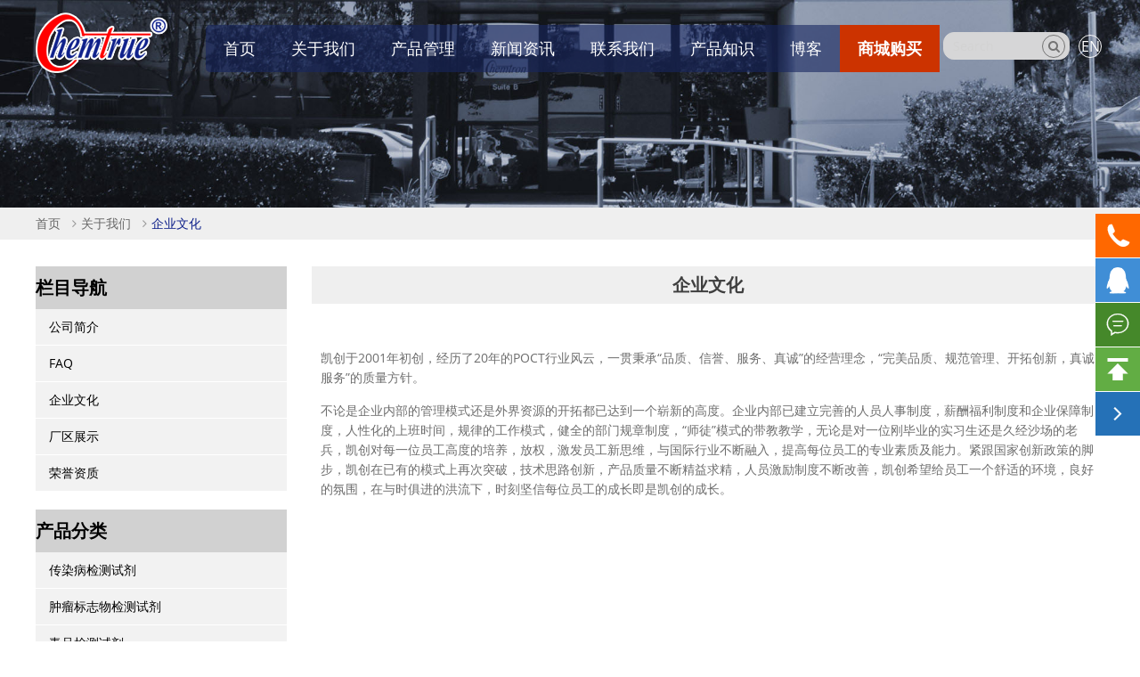

--- FILE ---
content_type: text/html
request_url: https://www.biochemtron.com/about/culture/
body_size: 7249
content:
<!DOCTYPE html>
<html lang="en">

<head>
    <meta charset="utf-8">
    <meta http-equiv="X-UA-Compatible" content="IE=edge">
<title> 企业文化 _上海凯创生物技术有限公司</title>
<meta name="description" content="" />
<meta name="keywords" content="" />
    <meta name="robots" content="noodp" />
    <meta name="viewport" content="width=device-width,initial-scale=1.0, minimum-scale=1.0, maximum-scale=1.0, user-scalable=no"/>
    <link rel="shortcut icon" href="/favicon.ico" />
    <link href="/skin/kaichuang/css/all.min.css?v=3111" rel="stylesheet" type="text/css" />
    <script type="text/javascript" src="/skin/kaichuang/js/jquery-1.10.2.min.js"></script>
    <script type="text/javascript" src="/skin/kaichuang/js/sea.js"></script>
    <script type="text/javascript" src="/skin/kaichuang/js/bxslider.min.js"></script>
    <!--[if IE]>
    <script src="/skin/kaichuang/js/html5shiv.min.js"></script>
    <![endif]-->
    <script>
        seajs.config({
            map: [
                [/^(.*).js$/i, '$1.js?v=2.0']
            ],
        })
    </script>
<!--【百度自动推荐开始】-->
<script>
(function(){
    var bp = document.createElement('script');
    var curProtocol = window.location.protocol.split(':')[0];
    if (curProtocol === 'https') {
        bp.src = 'https://zz.bdstatic.com/linksubmit/push.js';
    }
    else {
        bp.src = 'http://push.zhanzhang.baidu.com/push.js';
    }
    var s = document.getElementsByTagName("script")[0];
    s.parentNode.insertBefore(bp, s);
})();
</script>
<!--【百度自动推荐结束】-->
</head>
<body>
    <script>cambrian.render('head')</script>

    <!-- pc header start -->
    <header class="sep-header">
        <div class="sep-container">
            <div class="logo">
                                <a href=""> <img src="/d/file/p/2018/08-24/3235e486ee37d10c4548b8f288b66d6f.png" alt="上海凯创生物技术有限公司" /></a>
                            </div>

            <div class='header-box'>
                <nav class="header-nav">
                    <ul>
                        <li>
                            <a href="/">
                                首页
                                <span></span>
                            </a>
                        </li>
                        <li>
    <a  href="https://www.biochemtron.com/about/profile/">
        关于我们
        <span></span>
    </a>
</li><li>
    <a  href="https://www.biochemtron.com/product/">
        产品管理
        <span></span>
    </a>
</li><li>
    <a  href="https://www.biochemtron.com/news/">
        新闻资讯
        <span></span>
    </a>
</li><li>
    <a  href="https://www.biochemtron.com/contact/">
        联系我们
        <span></span>
    </a>
</li><li>
    <a  href="https://www.biochemtron.com/knowledge/">
        产品知识
        <span></span>
    </a>
</li><li>
    <a  href="https://www.biochemtron.com/blog/">
        博客
        <span></span>
    </a>
</li>                        <li class="shop">
                            <a href="https://mall.jd.com/index-11604414.html" rel="nofollow">
                                商城购买
                                <span></span>
                            </a>
                        </li>
                    </ul>
                </nav>
                <div class="forms">
                    <form name="search" method="post" action="/e/search/index.php">
                        <input type="text" name="keyboard" placeholder='Search' value="" />
                        <input type="hidden" name="classid" value="0" />
                        <input type="hidden" name="show" value="title,smalltext,newstext" />
                        <button type="submit" value="submit"> <i class="fa fa-search" aria-hidden="true"></i>
                        </button>
                    </form>
                </div>

                <div class="search-right">
                     <div class="span languages">
                        <a href="http://www.chemtronbio.com" title="English" class='b' rel="nofollow">EN</a>
                    </div>
                </div>

            </div>
        </div>
    </header>
    <!-- pc header end -->
    <!-- nav start -->

    <div class="sep-container form-down clearfix"></div>
    <!-- nav end -->
    <!-- Mobile screen under 640px  start-->
    <div class="sep-header-mobile header fix">
        <div class="header_left lf">
                        <a href=""> <img src="/d/file/p/2018/08-24/3235e486ee37d10c4548b8f288b66d6f.png" alt="上海凯创生物技术有限公司" /></a>
                        <div class="search rt">
                <i class="fa fa-search" aria-hidden="true"></i>
            </div>
            <div class="change change3 rt">
                <span id="change1">
                    <i class="fa fa-globe" aria-hidden="true"></i>
                </span>
            </div>
        </div>
        <div class="header_menu rt">
            <i class="fa fa-bars" aria-hidden="true"></i>
        </div>
    </div>
    <div class="sep-search-moblie search_moblie">
        <form name="search" id="search1" method="post" action="/e/search/index.php">
            <input type="text" name="keyboard" placeholder='search' value="" class="header_s" />
            <input type="hidden" name="show" value="title,smalltext,newstext" />
            <input type="hidden" name="classid" value="0" />
            <button type="submit" value="submit" class="submit">
                <i class="fa fa-search" aria-hidden="true"></i>
            </button>
        </form>
    </div>
    <div class='sep-navbox-moblie navbox'>
        <div class="nav">
            <ul>
                <li class="">
                    <a href="/">首页</a>
                </li>
                <li class="has-childs">
                    <a href="/about/">关于我们</a>
                    <ul>
                        <li>
    <a href="https://www.biochemtron.com/about/profile/">
        公司简介        
    </a>
</li><li>
    <a href="https://www.biochemtron.com/about/faq/">
        FAQ        
    </a>
</li><li>
    <a href="https://www.biochemtron.com/about/culture/">
        企业文化        
    </a>
</li><li>
    <a href="https://www.biochemtron.com/about/factory/">
        厂区展示        
    </a>
</li><li>
    <a href="https://www.biochemtron.com/about/certificates/">
        荣誉资质        
    </a>
</li>                    </ul>
                </li>
                <li class="has-childs">
                    <a href="/product/">产品列表</a>
                    <ul>
                        <li class="has-childs">
    <a href="https://www.biochemtron.com/product/crb/">传染病检测试剂</a>
    <ul>        
       
       <li>
    <a target="_blank" href="https://www.biochemtron.com/product/crb/2018-09-07/12.html">沙门氏菌抗原检测试剂盒（乳胶法）</a>
</li>
       
       <li>
    <a target="_blank" href="https://www.biochemtron.com/product/crb/2018-09-07/11.html">沙眼衣原体检测试剂（胶体金法）</a>
</li>
       
       <li>
    <a target="_blank" href="https://www.biochemtron.com/product/crb/2018-09-07/10.html">梅毒螺旋体检测试剂</a>
</li>
       
       <li>
    <a target="_blank" href="https://www.biochemtron.com/product/crb/2018-09-07/8.html">丙肝抗体检测试剂</a>
</li>
       
       <li>
    <a target="_blank" href="https://www.biochemtron.com/product/crb/2018-09-07/6.html">腺病毒抗原检测试剂盒</a>
</li>
       
       <li>
    <a target="_blank" href="https://www.biochemtron.com/product/crb/2018-09-07/2.html">幽门螺杆菌抗体检测</a>
</li>
       
       <li>
    <a target="_blank" href="https://www.biochemtron.com/product/crb/2018-09-07/3.html">胃幽门螺杆菌检测试剂</a>
</li>
       
       <li>
    <a target="_blank" href="https://www.biochemtron.com/product/crb/2018-08-25/1.html">幽门螺旋杆菌抗原检测试剂</a>
</li>
       
       <li>
    <a target="_blank" href="https://www.biochemtron.com/product/crb/2018-09-07/4.html">轮状病毒抗原检测试剂盒（乳胶法）</a>
</li>
       
       <li>
    <a target="_blank" href="https://www.biochemtron.com/product/crb/2018-09-07/5.html">轮状病毒/腺病毒抗原检测试剂盒【乳胶法】</a>
</li>
       
    </ul>
</li><li class="has-childs">
    <a href="https://www.biochemtron.com/product/zlbzw/">肿瘤标志物检测试剂</a>
    <ul>        
       
       <li>
    <a target="_blank" href="https://www.biochemtron.com/product/zlbzw/2018-09-07/13.html">大便隐血检测试剂条</a>
</li>
       
    </ul>
</li><li class="has-childs">
    <a href="https://www.biochemtron.com/product/dp/">毒品检测试剂</a>
    <ul>        
       
       <li>
    <a target="_blank" href="https://www.biochemtron.com/product/dp/2018-09-08/46.html">吗啡、甲基安非他明、氯胺酮联合检测试剂盒【胶体金法】</a>
</li>
       
       <li>
    <a target="_blank" href="https://www.biochemtron.com/product/dp/2018-09-08/45.html">吗啡/甲基安非他明/氯胺酮唾液联合检测试剂盒【胶体金法】(图文)(图文)(图文)(图文)</a>
</li>
       
       <li>
    <a target="_blank" href="https://www.biochemtron.com/product/dp/2018-09-08/44.html">甲基安非他明/氯胺酮唾液联合检测试剂盒【胶体金法】</a>
</li>
       
       <li>
    <a target="_blank" href="https://www.biochemtron.com/product/dp/2018-09-08/43.html">吗啡、甲基安非他明联合检测试剂盒【胶体金法】</a>
</li>
       
       <li>
    <a target="_blank" href="https://www.biochemtron.com/product/dp/2018-09-07/23.html">毒品六合一检测试剂</a>
</li>
       
       <li>
    <a target="_blank" href="https://www.biochemtron.com/product/dp/2018-09-07/22.html">四氢大麻酚酸（THC）检测试剂盒</a>
</li>
       
       <li>
    <a target="_blank" href="https://www.biochemtron.com/product/dp/2018-09-07/21.html">MOR（吗啡）金标快速检测试剂盒</a>
</li>
       
       <li>
    <a target="_blank" href="https://www.biochemtron.com/product/dp/2018-09-07/20.html">MDMA(摇头丸) 金标快速检测试剂盒</a>
</li>
       
       <li>
    <a target="_blank" href="https://www.biochemtron.com/product/dp/2018-09-07/17.html">冰毒M-AMP金标快速检测试剂盒</a>
</li>
       
       <li>
    <a target="_blank" href="https://www.biochemtron.com/product/dp/2018-09-07/16.html">K粉氯胺酮金标快速检测试剂盒【胶体金法】</a>
</li>
       
    </ul>
</li><li class="has-childs">
    <a href="https://www.biochemtron.com/product/dupinmaofajiance/">毛发毒品检测试剂</a>
    <ul>        
       
       <li>
    <a target="_blank" href="https://www.biochemtron.com/product/dupinmaofajiance/2018-12-17/55.html">甲基安非他明毛发检测试剂盒</a>
</li>
       
       <li>
    <a target="_blank" href="https://www.biochemtron.com/product/dupinmaofajiance/2018-12-17/57.html">吗啡毛发检测试剂盒</a>
</li>
       
       <li>
    <a target="_blank" href="https://www.biochemtron.com/product/dupinmaofajiance/2018-12-17/56.html">氯胺酮毛发检测试剂盒</a>
</li>
       
    </ul>
</li><li class="has-childs">
    <a href="https://www.biochemtron.com/product/znfx1/">定量免疫胶体金分析系统</a>
    <ul>        
       
       <li>
    <a target="_blank" href="https://www.biochemtron.com/product/znfx1/2018-09-08/24.html">免疫层析定量分析仪</a>
</li>
       
       <li>
    <a target="_blank" href="https://www.biochemtron.com/product/znfx1/2018-09-08/25.html">免疫层析定量分析仪（四通道）</a>
</li>
       
       <li>
    <a target="_blank" href="https://www.biochemtron.com/product/znfx1/2018-09-08/27.html">N末端脑钠肽前体（NT-proBNP）检测试剂盒【胶体金法】</a>
</li>
       
       <li>
    <a target="_blank" href="https://www.biochemtron.com/product/znfx1/2018-09-08/28.html">心肌钙蛋白I-肌红蛋白-肌酸激酶同工酶联合（AMI）定量检测试剂盒</a>
</li>
       
       <li>
    <a target="_blank" href="https://www.biochemtron.com/product/znfx1/2018-09-08/29.html">D-二聚体（D-Dimer）定量检测试剂盒</a>
</li>
       
       <li>
    <a target="_blank" href="https://www.biochemtron.com/product/znfx1/2018-09-08/30.html">降钙素原（PCT）定量检测试剂</a>
</li>
       
       <li>
    <a target="_blank" href="https://www.biochemtron.com/product/znfx1/2018-09-08/31.html">全程C-反应蛋白定量检测试剂</a>
</li>
       
       <li>
    <a target="_blank" href="https://www.biochemtron.com/product/znfx1/2018-09-08/33.html">心肌钙蛋白I定量检测试剂盒</a>
</li>
       
       <li>
    <a target="_blank" href="https://www.biochemtron.com/product/znfx1/2018-09-08/32.html">尿微量白蛋白定量检测试剂盒</a>
</li>
       
       <li>
    <a target="_blank" href="https://www.biochemtron.com/product/znfx1/2018-09-08/34.html">人绒毛膜促性腺激素（HCG）定量检测试剂盒</a>
</li>
       
    </ul>
</li><li class="has-childs">
    <a href="https://www.biochemtron.com/product/xxg/">心血管检测试剂</a>
    <ul>        
       
       <li>
    <a target="_blank" href="https://www.biochemtron.com/product/xxg/2018-09-11/48.html">尿微量白蛋白检测条</a>
</li>
       
       <li>
    <a target="_blank" href="https://www.biochemtron.com/product/xxg/2018-09-11/49.html">尿微量白蛋白检测试剂杯</a>
</li>
       
       <li>
    <a target="_blank" href="https://www.biochemtron.com/product/xxg/2018-09-11/51.html">心梗三合一检测试剂</a>
</li>
       
       <li>
    <a target="_blank" href="https://www.biochemtron.com/product/xxg/2018-09-11/47.html">微量白蛋白尿检测试剂</a>
</li>
       
       <li>
    <a target="_blank" href="https://www.biochemtron.com/product/xxg/2018-09-11/50.html">心肌钙蛋白I检测试剂</a>
</li>
       
    </ul>
</li><li class="has-childs">
    <a href="https://www.biochemtron.com/product/js/">女性激素检测试剂</a>
    <ul>        
       
       <li>
    <a target="_blank" href="https://www.biochemtron.com/product/js/2018-09-08/35.html">卵泡刺激素快速检测试剂</a>
</li>
       
       <li>
    <a target="_blank" href="https://www.biochemtron.com/product/js/2018-09-08/36.html">促黄体激素排卵检测试</a>
</li>
       
       <li>
    <a target="_blank" href="https://www.biochemtron.com/product/js/2018-09-08/37.html">早早孕检测试剂</a>
</li>
       
    </ul>
</li><li class="has-childs">
    <a href="https://www.biochemtron.com/product/js1/">OTC系列检测试剂</a>
    <ul>        
       
       <li>
    <a target="_blank" href="https://www.biochemtron.com/product/js1/2018-09-08/41.html">微量白蛋白尿检测试剂</a>
</li>
       
       <li>
    <a target="_blank" href="https://www.biochemtron.com/product/js1/2018-09-08/38.html">早早孕检测试剂-板型</a>
</li>
       
       <li>
    <a target="_blank" href="https://www.biochemtron.com/product/js1/2018-09-08/39.html">早早孕检测试剂-笔型</a>
</li>
       
       <li>
    <a target="_blank" href="https://www.biochemtron.com/product/js1/2018-09-08/40.html">促黄体激素（LH）检测试剂</a>
</li>
       
       <li>
    <a target="_blank" href="https://www.biochemtron.com/product/js1/2018-09-08/42.html">促黄体激素（LH）检测试剂</a>
</li>
       
    </ul>
</li><li class="has-childs">
    <a href="https://www.biochemtron.com/product/znfx/">定量免疫荧光分析系统</a>
    <ul>        
       
       <li>
    <a target="_blank" href="https://www.biochemtron.com/product/znfx/2018-09-08/26.html">KD-V免疫荧光分析仪</a>
</li>
       
       <li>
    <a target="_blank" href="https://www.biochemtron.com/product/znfx/2020-04-30/63.html">D-二聚体检测试剂盒【荧光免疫层析法】</a>
</li>
       
       <li>
    <a target="_blank" href="https://www.biochemtron.com/product/znfx/2020-04-30/64.html">尿微量白蛋白（MAU）检测试剂盒【荧光免疫层析法】</a>
</li>
       
       <li>
    <a target="_blank" href="https://www.biochemtron.com/product/znfx/2020-04-30/65.html">N末端脑钠肽前体检测试剂盒【荧光免疫层析法】</a>
</li>
       
       <li>
    <a target="_blank" href="https://www.biochemtron.com/product/znfx/2020-04-30/66.html">血清淀粉样蛋白A（SAA）检测试剂盒【荧光免疫层析法】</a>
</li>
       
       <li>
    <a target="_blank" href="https://www.biochemtron.com/product/znfx/2020-08-14/68.html">人绒毛膜促性腺激素（HCG）检测试剂盒【荧光免疫层析法】</a>
</li>
       
       <li>
    <a target="_blank" href="https://www.biochemtron.com/product/znfx/2020-08-14/69.html">降钙素原（PCT）检测试剂盒【荧光免疫层析法】</a>
</li>
       
       <li>
    <a target="_blank" href="https://www.biochemtron.com/product/znfx/2020-08-14/70.html">C反应蛋白（CRP）检测试剂盒【荧光免疫层析法】</a>
</li>
       
       <li>
    <a target="_blank" href="https://www.biochemtron.com/product/znfx/2022-06-15/72.html">B型脑钠肽（BNP）检测试剂盒【荧光免疫层析法】</a>
</li>
       
       <li>
    <a target="_blank" href="https://www.biochemtron.com/product/znfx/2020-08-13/67.html">干式荧光免疫分析KD-F1600</a>
</li>
       
    </ul>
</li>                    </ul>
                </li>
                <li class="has-childs">
                    <a href="/news/">新闻资讯</a>
                    <ul>
                        <li>
    <a href="https://www.biochemtron.com/news/company/">
        公司动态        
    </a>
</li><li>
    <a href="https://www.biochemtron.com/news/industry/">
        行业新闻        
    </a>
</li>                    </ul>
                </li>
                <li class="has-childs">
                    <a href="/download/">下载</a>
                    <ul>
                        <li><a href="https://www.biochemtron.com/download/2018-09-12/63.html">上海凯创免疫层析分析仪软件下载</a></li>                    </ul>
                </li>
                <li class="has-childs">
                    <a href="/news/">产品知识</a>
                    <ul>
                        <li>
    <a href="https://www.biochemtron.com/knowledge/crb/">
        传染病知识        
    </a>
</li><li>
    <a href="https://www.biochemtron.com/knowledge/zlbzw/">
        肿瘤相关知识        
    </a>
</li><li>
    <a href="https://www.biochemtron.com/knowledge/dp/">
        毒品相关知识        
    </a>
</li><li>
    <a href="https://www.biochemtron.com/knowledge/znfx/">
        金标智能分析系统        
    </a>
</li><li>
    <a href="https://www.biochemtron.com/knowledge/xxg/">
        心血管相关知识        
    </a>
</li><li>
    <a href="https://www.biochemtron.com/knowledge/js/">
        女性激素相关知识        
    </a>
</li>                    </ul>
                </li>
                <li class="">
                    <a href="/contact/">联系我们</a>
                </li>
                <li class="has-childs">
                    <a href="/blog/">凯创博客</a>
                </li>
                <li class="shop">
                    <a href="https://shop.m.jd.com/?shopId=11604414&gx=RnFsymcPbTzewtRP--txD_eCHWo-teZhQUIL&ad_od=share&utm_source=androidapp&utm_medium=appshare&utm_campaign=t_335139774&utm_term=Wxfriends" rel="nofollow">商城购买</a>
                </li>

            </ul>
        </div>
    </div>
    <div class='sep-lanbox-moblie lanbox'>
        <div class="language_main2">
            <ul class="fix">
                <li>
                    <a href="http://www.chemtronbio.com" title="English" class='b'>
                        English
                        <img src='/skin/kaichuang/images/en.png' alt='country' class='img'></a>
                </li>
            </ul>
        </div>
    </div>
    <!--Mobile screen under 640px end-->
<!--Mobile screen under 640px end-->
<div class="sep-banner">
    <div class="banner">
        <a href='' class="list">
            <img src='/d/file/p/2018/08-24/79becf0dac4f0e43d2e60beb4de71b2c.jpg' alt='企业文化'></a>
    </div>
</div>
<!-- 内容 start-->
<div class="sep-mainbody">
    <div class='sep-breadcrumb'>
        <div class='sep-container'>
            <ul class="breadcrumb">
                <li><a href="https://www.biochemtron.com/">首页</a></li>&nbsp;&nbsp;<li><a href="https://www.biochemtron.com/about/profile/">关于我们</a></li>&nbsp;&nbsp;<li><a href="https://www.biochemtron.com/about/culture/">企业文化</a></li>
            </ul>

        </div>
    </div>
    <div class="sep-container">
        <div class="sep-sidebar">
            <div class="sep-box-panel" >
    <ul class="datalist">
        <div class="cblleft sep-box-panel-heading text-uppercase">栏目导航</div>        
        <!-取得父栏目下的子栏目->
        <li><a href="https://www.biochemtron.com/about/profile/">公司简介</a></li>
        <!-取得父栏目下的子栏目->
        <li><a href="https://www.biochemtron.com/about/faq/">FAQ</a></li>
        <!-取得父栏目下的子栏目->
        <li><a href="https://www.biochemtron.com/about/culture/">企业文化</a></li>
        <!-取得父栏目下的子栏目->
        <li><a href="https://www.biochemtron.com/about/factory/">厂区展示</a></li>
        <!-取得父栏目下的子栏目->
        <li><a href="https://www.biochemtron.com/about/certificates/">荣誉资质</a></li>
         
     </ul>
</div>     
            <div class="sep-box-panel">
    <ul class="datalist">
        <div class="cblleft sep-box-panel-heading text-uppercase">产品分类</div>
        <li>
    <a href="https://www.biochemtron.com/product/crb/">
        传染病检测试剂        
    </a>
</li><li>
    <a href="https://www.biochemtron.com/product/zlbzw/">
        肿瘤标志物检测试剂        
    </a>
</li><li>
    <a href="https://www.biochemtron.com/product/dp/">
        毒品检测试剂        
    </a>
</li><li>
    <a href="https://www.biochemtron.com/product/dupinmaofajiance/">
        毛发毒品检测试剂        
    </a>
</li><li>
    <a href="https://www.biochemtron.com/product/znfx1/">
        定量免疫胶体金分析系统        
    </a>
</li><li>
    <a href="https://www.biochemtron.com/product/xxg/">
        心血管检测试剂        
    </a>
</li><li>
    <a href="https://www.biochemtron.com/product/js/">
        女性激素检测试剂        
    </a>
</li><li>
    <a href="https://www.biochemtron.com/product/js1/">
        OTC系列检测试剂        
    </a>
</li><li>
    <a href="https://www.biochemtron.com/product/znfx/">
        定量免疫荧光分析系统        
    </a>
</li>    </ul>
</div>            
            <div class="sep-box-panel">
    <ul class="datalist">
        <div class="cblleft sep-box-panel-heading text-uppercase">产品知识</div>
        <li><a href="https://www.biochemtron.com/knowledge/xxg/2023-11-22/2549.html">胸痛与心肌梗死：了解警钟的重要性</a></li><li><a href="https://www.biochemtron.com/knowledge/crb/2023-11-21/2548.html">胃幽门螺旋杆菌与胃炎的关系及治疗方法</a></li><li><a href="https://www.biochemtron.com/knowledge/crb/2023-11-20/2547.html">沙眼依原体感染：病因、症状和预防措施</a></li><li><a href="https://www.biochemtron.com/knowledge/dp/2023-11-17/2546.html">毒品滋生的阴影：当前毒品对人类的广泛影响及应对之策</a></li><li><a href="https://www.biochemtron.com/knowledge/crb/2023-11-16/2543.html">轮状病毒与腹泻：病毒传播、症状与预防措施</a></li><li><a href="https://www.biochemtron.com/knowledge/js/2023-11-15/2542.html">更年期：女性成长中的一段重要旅程</a></li><li><a href="https://www.biochemtron.com/knowledge/js/2023-11-14/2539.html">女性排卵：生理奇迹中的关键环节</a></li><li><a href="https://www.biochemtron.com/knowledge/crb/2023-11-13/2538.html">沙门氏菌感染：病原概述、症状与预防措施</a></li><li><a href="https://www.biochemtron.com/knowledge/crb/2023-11-10/2537.html">艾滋病：挑战与希望</a></li><li><a href="https://www.biochemtron.com/knowledge/zlbzw/2023-11-09/2536.html">肠癌：预防、早期发现与治疗的关键</a></li>    </ul>
</div>            
        </div>
        <div class="sep-primary">
            <h1 class="sep-inner-title">企业文化</h1>
            <div class="share" style='margin:15px auto;'>
                <div class="addthis_inline_share_toolbox"></div>
            </div>
            <div class="richtext">
                <p>凯创于2001年初创，经历了20年的POCT行业风云，一贯秉承&ldquo;品质、信誉、服务、真诚&rdquo;的经营理念，&ldquo;完美品质、规范管理、开拓创新，真诚服务&rdquo;的质量方针。</p>
<p>不论是企业内部的管理模式还是外界资源的开拓都已达到一个崭新的高度。企业内部已建立完善的人员人事制度，薪酬福利制度和企业保障制度，人性化的上班时间，规律的工作模式，健全的部门规章制度，&ldquo;师徒&rdquo;模式的带教教学，无论是对一位刚毕业的实习生还是久经沙场的老兵，凯创对每一位员工高度的培养，放权，激发员工新思维，与国际行业不断融入，提高每位员工的专业素质及能力。紧跟国家创新政策的脚步，凯创在已有的模式上再次突破，技术思路创新，产品质量不断精益求精，人员激励制度不断改善，凯创希望给员工一个舒适的环境，良好的氛围，在与时俱进的洪流下，时刻坚信每位员工的成长即是凯创的成长。</p>            </div>
        </div>
    </div>
</div>
<!-- 内容 end -->
<!-- footer start -->
<div class="sep-bottom-mobile bottom sep-container fix marbot0" id="bottom" >
    <div class="ul_3 lf">
        <div>
            <ul class="clearfix">
                <li >全国统一服务热线：<a href="tel:4006039699">4006039699<a></li>
                <li>企业固定电话：<a href="tel:02168129666">021-68129666</li>
                <li>传真:021-68129222</li>
                <li>
                   邮箱:
                    <a href="mailto:info@chemtronbio.com" title="info@chemtronbio.com" rel="nofollow">info@chemtronbio.com</a>
                </li>
                <li>
                    <span>
                       地址：上海市浦东新区国际医学园区青黛路518号
                    </span>
                </li>
            </ul>
        </div>
    </div>
</div>
<footer class="sep-footer fix">
    <div class="footer-search">
        <div class="sep-container">
            <span>联系我们</span>

            <form method="post" class="sep-form-inquire1" method="post" action='/e/enews/index.php'>
                <div class="form-group fl">
                    <label class="control-label hide" for="email">
                        <span class="required">*</span>
                        手机号
                    </label>
                    <input type="text" value="" errortext="请填写正确的手机号" placeholder='请填写正确的手机号'
                           name="phone" class="emails" valid="required|mobile"/>
                                    </div>
                <input name='enews' type='hidden' value='AddFeedback'>
                <input type="hidden" name="ecmsfrom" value="">
                <input type='hidden' name='bid' value='3'>
                <input type="hidden" name="title" value="联系我们">
                <input type="submit" value="提交" class="submits"/>
            </form>
            <script>
                seajs.use(['/skin/kaichuang/assets/js/kaka/libs/kaka.validator.js'], function () {
                    var form = $('.sep-form-inquire1');
                    var vd = new kakaValidator(form, {

                    });
                });
            </script>
        </div>
    </div>
    <div class="sep-container">
        <div class="footer-left">
            <div class="logo">
                                <a href=""> <img src="/d/file/p/2018/08-24/3235e486ee37d10c4548b8f288b66d6f.png" alt="上海凯创生物技术有限公司" /></a>
                            </div>
            <div class="link">
                <ul class='sep-share clearfix'>                   
                    <li>
                        <a href="javascript:;" rel='nofollow' target='_blank'>
                            <i class="fa fa-qrcode" aria-hidden="true">
                                            
                                <img src="/d/file/p/2018/09-13/f141b22174326766e2cb67f992104011.jpg" class="img" width="200px" />
                            </i>
                        </a>
                    </li>
                </ul>
            </div>
            <span>
                Copyright © 上海凯创生物技术有限公司 All Rights Reserved
            </span>
            <span>
                <a href="/sitemap.html">Sitemap</a>
                <a href="/privacy/" class="adds">隐私权政策</a>
　　　　　<a href="https://beian.miit.gov.cn/" target="_blank" rel="nofollow">沪ICP备18034619号</a>
　　　　　<a href="http://www.beian.gov.cn/portal/registerSystemInfo?recordcode=31011502010957" rel="nofollow">沪公网安备 31011502010957号</a>

            </span>
        </div>
        <div class="footer-right">
            <div class="lists firsts">
                <div class="titles">
                    <a href="/product/" class="titles-a">产品目录</a>
                    <span></span>
                </div>
                <ul>
                    <li>
    <a href="https://www.biochemtron.com/product/crb/">
        传染病检测试剂        
    </a>
</li><li>
    <a href="https://www.biochemtron.com/product/zlbzw/">
        肿瘤标志物检测试剂        
    </a>
</li><li>
    <a href="https://www.biochemtron.com/product/dp/">
        毒品检测试剂        
    </a>
</li><li>
    <a href="https://www.biochemtron.com/product/dupinmaofajiance/">
        毛发毒品检测试剂        
    </a>
</li><li>
    <a href="https://www.biochemtron.com/product/znfx1/">
        定量免疫胶体金分析系统        
    </a>
</li><li>
    <a href="https://www.biochemtron.com/product/xxg/">
        心血管检测试剂        
    </a>
</li><li>
    <a href="https://www.biochemtron.com/product/js/">
        女性激素检测试剂        
    </a>
</li><li>
    <a href="https://www.biochemtron.com/product/js1/">
        OTC系列检测试剂        
    </a>
</li><li>
    <a href="https://www.biochemtron.com/product/znfx/">
        定量免疫荧光分析系统        
    </a>
</li>                </ul>
            </div>
            <div class="lists">
                <div class="titles">
                    <a href="/contact/" class="titles-a">联系我们</a>
                    <span></span>
                </div>

                <dl>
                    <dt class="tel400">全国统一服务热线：</dt>
                    <dd class="tel400">4006039699</dd>
                </dl>
                <dl>
                    <dt>固话电话：</dt>
                    <dd>021-68129666</dd>
                </dl>

                <dl>
                    <dt>邮箱:</dt>
                    <dd>
                        <a href="mailto:info@chemtronbio.com">info@chemtronbio.com</a>
                    </dd>
                </dl>
                <dl class="adds-dl">
                    <dt>地址:</dt>
                    <dd>
                        上海市浦东新区国际医学园区青黛路518号
                    </dd>
                </dl>
                <dl>
                    <dt class="down"><a href="/download/">【资料下载】</a></dt>                    
                </dl>

            </div>

        </div>
    </div>
</footer>
<div class='sep-onlineservice' id="onlineService">
    <ul class="offside">
          <li class="li_3">
            <a title="TEL" rel="nofollow">
                <i class="icon iconfont">&#xe62c;</i>
            </a>
            <p>+86-21-68129666</p>
        </li>
        <li class="li_3">
            <a href="http://wpa.b.qq.com/cgi/wpa.php?ln=1&key=XzkzODA0MjY2N180ODcxNTdfNDAwNjAzOTY5OV8yXw" target="_blank" title="企业QQ" rel="nofollow">
               <img src="/d/file/p/2018/09-12/50a9e9438cb7fd85f1339abd13de95cd.png" >
            </a>
            <p>QQ:4006039699</p>
        </li>
        <li>
            <a href="/contact/" title="Feedback">
                <i class="icon iconfont">&#xe63c;</i>
            </a>
        </li>
        <li class="back_top">
            <a title="TOP" rel="nofollow">
                <i class="icon iconfont">&#xe638;</i>
            </a>
        </li>
        <li class="fold">
            <div>
                <i class="icon iconfont">&#xe619;</i>
            </div>
        </li>
    </ul>
</div>
<!--【百度统计开始】-->
<script>
var _hmt = _hmt || [];
(function() {
  var hm = document.createElement("script");
  hm.src = "https://hm.baidu.com/hm.js?8d3759b2361862703352b1b45a776186";
  var s = document.getElementsByTagName("script")[0]; 
  s.parentNode.insertBefore(hm, s);
})();
</script>
<!--【百度统计结束】-->

<!--【360自动推荐开始】-->
<script src="https://jspassport.ssl.qhimg.com/11.0.1.js?adc84e8dbb3b5badaa1931beb35f2efe" id="sozz"></script>
<!--【360自动推荐结束】-->
<script type="text/javascript" src="/skin/kaichuang/js/all.min.js?v=11111"></script>

<script src="/skin/kaichuang/js/wow.min.js"></script>
<script>new WOW().init();</script>
<noscript>Your browser does not support VBScript!</noscript>

</body>

</html>

--- FILE ---
content_type: text/css
request_url: https://www.biochemtron.com/skin/kaichuang/css/all.min.css?v=3111
body_size: 13120
content:
@charset "utf-8";



@import 'bootstrap.min.css';



@import 'font-awesome.css';



@import 'richtext.css';



@import 'animate.min.css';



* {

    font-family: Open Sans;

    font-size: 14px

}



.sep-header {

    width: 100%;

    height: auto;

    position: absolute;

    left: 0;

    top: 50;

    z-index: 99

}



.sep-header .sep-container .logo {

    float: left;

    padding: 14px 0

}



.sep-header .sep-container .header-box {

    width: auto;

    height: auto;

    float: right;

    padding-top: 28px

}



.sep-header .sep-container .header-box .header-nav { background:rgba(22, 37, 96, 0.6);  border-radius:5px;-moz-border-radius: 5px; -webkit-border-radius: 5px;

    float: left

}
.sep-header .sep-container .header-box .header-nav .shop{ background:rgba(204,51,0,1); font-weight:bold;}


.sep-header .sep-container .header-box .header-nav ul li {

    float: left;

    width: auto;

    -webkit-transition: all .3s;

    -moz-transition: all .3s;

    -ms-transition: all .3s;

    -o-transition: all .3s;

    transition: all .3s

}



.sep-header .sep-container .header-box .header-nav ul li a {

    padding: 14px 20px;

    font-size: 18px;

    text-transform: uppercase;

    color: #fff;

    display: block

}



.sep-header .sep-container .header-box .search-right {

    float: left;

    margin-top: 8px;

    position: relative

}



.sep-header .sep-container .header-box .search-right .span {

    float: left;

    display: block;

    width: 26px;

    height: 26px;

    border: 1px solid #fff;

    font-size: 14px;

    color: #fff;

    margin: 3px 3px 0;

    text-align: center;

    line-height: 25px;

    border-radius: 100%;

    text-transform: uppercase

}



.sep-header .sep-container .header-box .search-right .span i {

    font-size: 16px;

    text-transform: uppercase;

    color: #fff

}



.sep-header .sep-container .header-box .search-right .header-tel {

    position: absolute;

    top: 0;

    right: 110%;

    -webkit-transition: all .3s;

    -moz-transition: all .3s;

    -ms-transition: all .3s;

    -o-transition: all .3s;

    transition: all .3s;

    width: 0;

    height: 33px;

    border-radius: 12px;

    line-height: 33px;

    color: #07407f;

    overflow: hidden;

    z-index: 9

}



.sep-header .sep-container .header-box .search-right .header-tel.tel-on {

    width: 124px;

    padding-left: 10px

}



.sep-header .sep-container .header-box .search-right .language-list {

    position: absolute;

    right: -7px;

    top: 100%;

    opacity: 0;

    padding-top: 30px;

    z-index: -1;

    max-height: 0;

    overflow: hidden;

    -webkit-transition: all .3s;

    -moz-transition: all .3s;

    -ms-transition: all .3s;

    -o-transition: all .3s;

    transition: all .3s

}



.sep-header .sep-container .header-box .search-right .language-list>ul {

    width: 42px;

    height: auto;

    padding: 7px 7px 0;

    overflow: hidden;

    background: #f3f3f4

}



.sep-header .sep-container .header-box .search-right .language-list>ul li {

    width: 28px;

    height: 28px;

    

    text-align: center;

    line-height: 28px;

   

    margin-bottom: 7px

}



.sep-header .sep-container .header-box .search-right .language-list>ul li a {

    font-size: 14px;

    color: #040000;

    text-transform: uppercase

}



.sep-header .sep-container .header-box .search-right .language-list.selects {

    max-height: 500px;

    z-index: 99;

    opacity: 1

}



.sep-header .sep-container .header-box .forms {

    float: left;

    position: relative;

    width: 142px;

    height: 33px;

    margin: 8px 7px 0 4px

}



.sep-header .sep-container .header-box .forms form {

    position: relative

}



.sep-header .sep-container .header-box .forms form input[type='text'] {

    box-shadow: none;

    width: 142px;

    background: #d6d6d7;

    padding-left: 10px;

    height: 31px;

    color: #747474;

    outline: none;

    display: inline-block;

    border-radius: 12px;

    border: 1px solid #d6d6d7;

    transition: All .4s ease-in-out;

    -webkit-transition: All .4s ease-in-out;

    -moz-transition: All .4s ease-in-out;

    -o-transition: All .4s ease-in-out

}



.sep-header .sep-container .header-box .forms form input[type='text']::-webkit-input-placeholder {

    color: #d2d2d2

}



.sep-header .sep-container .header-box .forms form button[type='submit'] {

    width: 26px;

    height: 26px;

    display: block;

    border: 1px solid #747474;

    background: transparent;

    border-radius: 100%;

    outline: none;

    position: absolute;

    top: 3px;

    right: 5px

}



.sep-header .sep-container .header-box .forms form button[type='submit'] i {

    color: #747474

}



.sep-banner {

    overflow: hidden;

    max-height: 813px;

    width: 100%;

    position: relative

}



.sep-banner.banner-one {

    display: block

}



.sep-banner.banner-two {

    display: none

}



.sep-banner .banner .list {

    position: relative;

    display: block

}



.sep-banner .banner .list img {

    max-width: 100%

}



.sep-banner .banner .list .covers {

    width: 878px;

    height: auto;

    position: absolute;

    top: 37%;

    left: 50%;

    margin-left: -432px;

    opacity: 1

}



.sep-banner .banner .list .covers .titles {

    font-size: 55px;

    line-height: 77px;

    text-align: center;

    color: #fff;

    text-transform: uppercase;

    font-weight: bold

}



.sep-banner .banner .list .covers span {

    font-size: 26px;

    line-height: 35px;

    color: #fff;

    display: block;

    text-align: center;

    padding: 12px 0;

    margin: 0 auto;

    font-family:

}



.sep-body {

    background: #f5f5f5

}



.sep-body .sep-products .sep-container {

    padding: 60px 0 0;

    overflow: hidden

}



.sep-body .sep-products .sep-container>.titles .titles-a {

    width: 100%;

    font-size: 26px;

    color: #323232;

    text-align: center;

    letter-spacing: 0;

    display: block

}



.sep-body .sep-products .sep-container>.titles span {

    width: 100%;

    margin: 0 auto;

    padding: 24px 0 30px;

    color: #646464;

    font-size: 14px;

    line-height: 23px;

    text-align: left;

    display: block;

    letter-spacing: .5px

}



.sep-body .sep-products .sep-container ul li {

    width: 31%;

    float: left;

    margin-bottom: 40px

}



.sep-body .sep-products .sep-container ul li:nth-child(2),.sep-body .sep-products .sep-container ul li:nth-child(5),.sep-body .sep-products .sep-container ul li:nth-child(8) {

    margin: 0 40px 40px

}



.sep-body .sep-products .sep-container ul li dl {

    box-shadow: 0 1px 2px #dcdbdb;

    background: #fff;

    position: relative;

    height: auto;

    text-align: center;

    border-radius: 2px

}



.sep-body .sep-products .sep-container ul li dl dt {

    display: block;

    width: 100%;

    height: auto;

    position: relative;

    height: 278px;

    text-align: center;

    line-height: 278px

}



.sep-body .sep-products .sep-container ul li dl dt img {

    max-width: 300px;

    width:300px;

    height:256px;



}



.sep-body .sep-products .sep-container ul li dl dt .covers {

    width: 100%;

    height: 100%;

    position: absolute;

    left: 0;

    top: 0;

    background: rgba(0,0,0,0);

    -webkit-transition: all .4s;

    -moz-transition: all .4s;

    -ms-transition: all .4s;

    -o-transition: all .4s;

    transition: all .4s

}



.sep-body .sep-products .sep-container ul li dl dd .titles {

    padding: 0 20px;

    display: block;

    height: 43px;

    line-height: 43px;

    font-size: 16px;

    color: #323232;

    width: 100%;

    overflow: hidden;

    text-overflow: ellipsis;

    white-space: nowrap;

    border-top: 1px solid #f5f5f5;

    border-bottom: 1px solid #f5f5f5

}



.sep-body .sep-products .sep-container ul li dl dd span {

    padding: 8px 20px 0;

    font-size: 14px;

    line-height: 22px;

    color: #646464;

    display: block;

    letter-spacing: .5px

}



.sep-body .sep-products .sep-container ul li dl .hovers {

    height: 18px;

    width: 100%;

    position: absolute;

    left: 0;

    top: 50%;

    margin-top: -9px;

    z-index: 10;

    text-align: center

}



.sep-body .sep-products .sep-container ul li dl .hovers .smalls {

    overflow: hidden;

    display: inline-block;

    vertical-align: top;

    opacity: 0;

    cursor: pointer;

    -webkit-transition: all .4s;

    -moz-transition: all .4s;

    -ms-transition: all .4s;

    -o-transition: all .4s;

    transition: all .4s

}



.sep-body .sep-products .sep-container ul li dl .hovers .smalls.left {

    width: 30px;

    height: 17px;

    background: url(../images/small-links.png) no-repeat 0 -1px;

    margin-right: 15px

}



.sep-body .sep-products .sep-container ul li dl .hovers .smalls.right {

    width: 39px;

    height: 17px;

    background: url(../images/small-links.png) no-repeat -41px -1px;

    margin-left: 15px

}



.sep-body .sep-products .sep-container ul li dl:hover {

    box-shadow: 0 1px 2px #dcdbdb

}



.sep-body .sep-products .sep-container ul li dl:hover dt .covers {

    background: rgba(0,0,0,0.3)

}



.sep-body .sep-products .sep-container ul li dl:hover dd .titles {

    color: #0f218b

}



.sep-body .sep-products .sep-container ul li dl:hover .hovers .smalls {

    opacity: 1

}



.sep-body .sep-company-profile {

    position: relative

}



.sep-body .sep-company-profile .sep-container {

    padding: 0 0 44px;

    overflow: hidden

}



.sep-body .sep-company-profile .sep-container .lefts {

    float: left;

    width: 65.5%;

    padding: 0 20px;

    height: 284px;

    background: #fff;

    box-shadow: 0 1px 2px #dddcdc

}



.sep-body .sep-company-profile .sep-container .lefts .titles .titles-a {

    width: 100%;

    font-size: 26px;

    color: #323232;

    letter-spacing: 0;

    display: block;

    line-height: normal;

    margin-top: 40px

}



.sep-body .sep-company-profile .sep-container .lefts .titles .span {

    color: #646464;

    font-size: 14px;

    line-height: 23px;

    display: block;

    padding: 10px 0 30px;

    letter-spacing: .5px

}



.sep-body .sep-company-profile .sep-container .rights {

    width: 31%;

    float: right;

    padding: 19px;

    background: #fff;

    overflow: hidden;

    box-shadow: 0 1px 2px #dddcdc

}



.sep-body .sep-company-profile .sep-container .rights img {

    max-width: 100%

}



.sep-body .sep-certificates .sep-container ul li {

    width: 31%;

    float: left;

    background: #fff;

    padding-bottom: 18px;

    height: 310px;

    margin-bottom: 40px;

    box-shadow: 0 1px 2px #dddcdc

}



.sep-body .sep-certificates .sep-container ul li:nth-child(2),.sep-body .sep-certificates .sep-container ul li:nth-child(5),.sep-body .sep-certificates .sep-container ul li:nth-child(8) {

    margin: 0 40px 40px

}



.sep-body .sep-certificates .sep-container ul li dl dd .titles {

    height: 43px;

    font-size: 16px;

    line-height: 43px;

    padding: 0 19px;

    border-top: 1px solid #f5f5f5;

    border-bottom: 1px solid #f5f5f5;

    color: #323232;

    display: block

}



.sep-body .sep-certificates .sep-container ul li dl dd .titles.threes {

    font-size: 20px

}



.sep-body .sep-certificates .sep-container ul li dl dd span {

    line-height: 21px;

    color: #646464;

    padding: 0 16px;

    display: block;

    padding-top: 10px

}



.sep-body .sep-certificates .sep-container ul li dl dd.dds {

    padding: 0 19px

}



.sep-body .sep-certificates .sep-container ul li dl dd.dds .lists {

    display: block;

    line-height: 21px;

    padding: 5px 0

}

.sep-body .sep-certificates .sep-container ul li dl dd.dds .lists .title{

    width: 70%;

    padding:5px 0; 

    display: inline-block;

    overflow: hidden;

    white-space: nowrap;

    text-overflow: ellipsis;

}

.sep-body .sep-certificates .sep-container ul li dl dd.dds .lists .date{

    width: 25%;

    float: right;   

    padding:5px 0;

    display: inline-block;

}



.sep-body .sep-certificates .sep-container ul li dl dd.dds .lists:before {

  

}



.sep-body .sep-certificates .sep-container ul li dl:hover dd .titles {

    color: #1c3f77

}



.sep-body .sep-certificates .sep-container ul li dl .bx-wrapper .bx-pager {

    display: none

}



.sep-body .sep-faq-news .sep-container {

    padding-bottom: 66px

}



.sep-body .sep-faq-news .sep-container .faq {

    width: 31%;

    background: #fff;

    box-shadow: 0 1px 2px #dddcdc;

    padding-bottom: 20px;

    float: left

}



.sep-body .sep-faq-news .sep-container .faq dl dd .titles {

    height: 43px;

    font-size: 16px;

    line-height: 43px;

    padding: 0 19px;

    border-top: 1px solid #f5f5f5;

    border-bottom: 1px solid #f5f5f5;

    color: #323232;

    display: block

}



.sep-body .sep-faq-news .sep-container .faq dl dd .titles>span {

    float: right;

    color: #1c3f77;

    font-size: 14px

}



.sep-body .sep-faq-news .sep-container .faq dl dd>span {

    position: relative;

    line-height: 21px;

    color: #646464;

    padding: 0 16px;

    display: block;

    padding: 10px 16px 0 48px

}



.sep-body .sep-faq-news .sep-container .faq dl dd>span:before {

    background: #1c3f77;

    font-size: 16px;

    text-transform: uppercase;

    color: #fff;

    display: inline-block;

    width: 20px;

    height: 20px;

    border-radius: 4px;

    text-align: center;

    line-height: 20px;

    position: absolute;

    left: 18px;

    top: 12px

}



.sep-body .sep-faq-news .sep-container .faq dl dd>span:nth-child(1):before {

    content: 'q'

}



.sep-body .sep-faq-news .sep-container .faq dl dd>span:nth-child(2):before {

    content: 'a'

}



.sep-body .sep-faq-news .sep-container .news {

    width: 65.5%;

    background: #fff;

    box-shadow: 0 1px 2px #dddcdc;

    padding: 0 20px;

    float: right

}



.sep-body .sep-faq-news .sep-container .news>.news-titles {

    width: 100%;

    font-size: 29px;

    color: #323232;

    line-height: 76px;

    margin-top: 18px;

    overflow: hidden

}



.sep-body .sep-faq-news .sep-container .news>.news-titles .titles {

    font-size: 29px;

    color: #323232;

    line-height: 76px;

    float: left

}



.sep-body .sep-faq-news .sep-container .news>.news-titles ul {

    float: right

}



.sep-body .sep-faq-news .sep-container .news>.news-titles ul li {

    display: inline-block

}



.sep-body .sep-faq-news .sep-container .news>.news-titles ul li:before {

    content: '|';

    padding: 0 14px;

    color: #656565

}

.sep-body .sep-faq-news .sep-container .news>.news-titles ul li:first-child:before {

    content: " ";

    padding: 0 14px;

    color: #656565

}



.sep-body .sep-faq-news .sep-container .news>.news-titles ul li a {

    color: #323232;

    font-size: 14px

}



.sep-body .sep-faq-news .sep-container .news>.news-titles ul li.selects a {

    color: #1c3f77

}



.sep-body .sep-faq-news .sep-container .news .content-list {

    position: relative;

    min-height: 380px

}



.sep-body .sep-faq-news .sep-container .news .content-list .lists {

    position: absolute;

    left: 0;

    top: 0;

    display: none

}



.sep-body .sep-faq-news .sep-container .news dl {

    overflow: hidden;

    padding: 15px 0;

    border-bottom: 1px solid #f5f5f5

}



.sep-body .sep-faq-news .sep-container .news dl dt {

    float: left;

    max-width: 137px;

    max-height: 91px;

    line-height: 91px;

    border: 1px solid #e6e5e5;

    overflow: hidden

}



.sep-body .sep-faq-news .sep-container .news dl dt img {

    -webkit-transition: all .4s;

    -moz-transition: all .4s;

    -ms-transition: all .4s;

    -o-transition: all .4s;

    transition: all .4s;

    max-width: 100%;

    height: auto

}



.sep-body .sep-faq-news .sep-container .news dl dt:hover img {

    -webkit-transform: scale(1.2);

    -moz-transform: scale(1.2);

    -ms-transform: scale(1.2);

    -o-transform: scale(1.2);

    transform: scale(1.2)

}



.sep-body .sep-faq-news .sep-container .news dl dd {

    width: 76%;

    line-height: 20px;

    color: #646464;

    font-size: 14px;

    float: left;

    display: block;

    padding-left: 17px

}



.sep-body .sep-faq-news .sep-container .news dl dd .titles-a {

    font-size: 16px;

    line-height: 22px;

    color: #323232;

    display: block

}



.sep-body .sep-faq-news .sep-container .news dl dd .titles-a:hover {

    color: #1c3f77

}



.sep-body .sep-faq-news .sep-container .news dl dd>span {

    line-height: 20px;

    color: #646464;

    font-size: 14px;

    display: block;

    padding: 5px 0 7px

}



.sep-body .sep-faq-news .sep-container .news .content-list dl:nth-child(1) {

    padding-top: 0

}



.sep-footer {

    background: #000

}



.sep-footer .footer-search {

    background: #1c3f77

}



.sep-footer .footer-search .sep-container {

    text-align: center;

    line-height: 83px

}



.sep-footer .footer-search .sep-container span {

    font-size: 18px;

    color: #fff

}



.sep-footer .footer-search .sep-container form {

    display: inline-block

}



.sep-footer .footer-search .sep-container form input {

    height: 40px;

    border-radius: 8px;

    vertical-align: middle;

    outline: none;

    line-height: 40px;

    color: #1c3f77;

    font-size: 18px;

    margin: 0 6px

}



.sep-footer .footer-search .sep-container form input.emails {

    width: 273px;

    background: #7288ab;

    border: none;

    text-indent: 20px

}



.sep-footer .footer-search .sep-container form input.submits {

    width: 131px;

    background: #fff;

    border: none

}



.sep-footer>.sep-container {

    padding: 21px 0

}



.sep-footer>.sep-container .footer-left {

    float: left;

    width: 36%;

    padding-left: 40px;

    height: auto

}



.sep-footer>.sep-container .footer-left .logo {

    width: 100%;

    margin: 0 0 20px

}



.sep-footer>.sep-container .footer-left .logo a img {

    width: 136px

}



.sep-footer>.sep-container .footer-left .link {

    position: relative;

    margin: 0 0 24px

}



.sep-footer>.sep-container .footer-left .link .sep-share li {

    cursor: pointer;

    width: 30px;

    height: 30px;

    padding: 0;

    background: #1c3f77;

    border-radius: 6px;

    margin-right: 8px;

    text-align: center;

    line-height: 30px;

    float: left;

    -webkit-transition: all .3s;

    -moz-transition: all .3s;

    -ms-transition: all .3s;

    -o-transition: all .3s;

    transition: all .3s

}



.sep-footer>.sep-container .footer-left .link .sep-share li a {

    color: #fff;

    font-size: 18px

}



.sep-footer>.sep-container .footer-left .link .sep-share li a i {

    color: #fff;

    font-size: 18px

}



.sep-footer>.sep-container .footer-left .link .sep-share li a i .img {

    position: absolute;

    left: 10%;

    z-index: 999;

    top: -10px;

    -webkit-transition: all .3s;

    -moz-transition: all .3s;

    -ms-transition: all .3s;

    -o-transition: all .3s;

    transition: all .3s;

    opacity: 0

}



.sep-footer>.sep-container .footer-left .link .sep-share li:last-child {

    background: #fff

}



.sep-footer>.sep-container .footer-left .link .sep-share li:last-child a i {

    font-size: 30px;

    color: #181a19

}



.sep-footer>.sep-container .footer-left .link .sep-share li:last-child:hover a i .img {

    opacity: 1

}



.sep-footer>.sep-container .footer-left .link .sep-share li:hover {

    border-radius: 12px

}



.sep-footer>.sep-container .footer-left>span {

    font-size: 14px;

    color: #dcdcdc;

    line-height: 22px;

    display: block

}



.sep-footer>.sep-container .footer-left>span a {

    font-size: 14px;

    color: #dcdcdc;

    line-height: 22px

}



.sep-footer>.sep-container .footer-left>span a.adds:before {

    content: '|';

    padding: 0 10px

}



.sep-footer>.sep-container .footer-right {

    width: 64%;

    float: right;

    overflow: hidden

}



.sep-footer>.sep-container .footer-right .lists {

    width: 48%;

    float: left;

    padding: 0 20px

}



.sep-footer>.sep-container .footer-right .lists.firsts {

    width: 52%

}



.sep-footer>.sep-container .footer-right .lists .titles .titles-a {

    color: #dcdcdc;

    font-size: 24px;

    line-height: normal

}



.sep-footer>.sep-container .footer-right .lists .titles .titles-a:hover {

    color: #1c3f77;

    text-decoration: none

}



.sep-footer>.sep-container .footer-right .lists .titles span {

    display: block;

    width: 105px;

    height: 1px;

    background: #1c3f77;

    margin: 9px 0 14px

}



.sep-footer>.sep-container .footer-right .lists ul li a {

    font-size: 14px;

    color: #dcdcdc;

    line-height: 26px

}



.sep-footer>.sep-container .footer-right .lists ul li a:hover {

    color: #1c3f77;

    text-decoration: none

}



.sep-footer>.sep-container .footer-right .lists.threes {

    margin-bottom: 10px

}



.sep-footer>.sep-container .footer-right dl dt,.sep-footer>.sep-container .footer-right dl dd {

    display: inline-block;

    vertical-align: top;

    font-size: 14px;

    color: #dcdcdc;

    line-height: 26px;

    font-weight: normal;

    letter-spacing: .5px;

    max-width: 80%

}

.sep-footer>.sep-container .footer-right dl dt.tel400,.sep-footer>.sep-container .footer-right dl dd.tel400{font-size:18px; color:#F60; font-style:italic; font-weight:bold;}

.sep-footer>.sep-container .footer-right dl dt.down{ text-align:center; padding-left:30%;}

.sep-footer>.sep-container .footer-right dl dt a,.sep-footer>.sep-container .footer-right dl dd a {

    font-size: 14px;

    color: #dcdcdc;

    line-height: 26px

}



.sep-footer>.sep-container .footer-right dl dt a:hover,.sep-footer>.sep-container .footer-right dl dd a:hover {

    color: #1c3f77

}



.sep-footer>.sep-container .footer-right dl.adds-dl dd {

    line-height: 21px

}



.bx-wrapper {

    position: relative;

    margin: 0;

    padding: 0;

    *zoom: 1

}



.bx-wrapper img {

    max-width: 100%;

    display: block

}



.bx-wrapper .bx-pager,.bx-wrapper .bx-controls-auto {

    position: absolute;

    bottom: 10px;

    width: 100%

}



.bx-wrapper .bx-pager {

    left: 0;

    right: 0;

    bottom: 20px;

    border-radius: 10px;

    text-align: center;

    font-size: .85em;

    font-family: Arial;

    font-weight: bold;

    color: #666;

    z-index: 100

}



.bx-wrapper .bx-pager .bx-pager-item {

    overflow: hidden;

    text-indent: -100px;

    display: inline-block;

    *zoom: 1;

    *display: inline

}



.bx-wrapper .bx-pager a {

    display: block;

    width: 10px;

    height: 10px;

    line-height: 10px;

    margin: 0 3px;

    outline: 0;

    background: #ddd;

    background: rgba(0,0,0,0.4);

    border-radius: 22px;

    font-size: 13px;

    font-weight: normal

}



.bx-wrapper .bx-pager a:hover,.bx-wrapper .bx-pager a.active {

    background: #0f218b;

    border-color: #0f218b;

    color: #fff

}



.bx-wrapper .bx-controls-direction {

    opacity: 1

}



.bx-wrapper .bx-controls-direction a {

    position: absolute;

    left: 50%;

    margin-left: -24px;

    outline: 1;

    width: 48px;

    height: 24px;

    z-index: 9999;

    font-size: 24px;

    color: #ff454a;

    text-align: center

}



.bx-wrapper .bx-controls-direction a.bx-prev {

    top: 0

}



.bx-wrapper .bx-controls-direction a.bx-prev:hover {

    opacity: 1;

    text-decoration: none

}



.bx-wrapper .bx-controls-direction a.bx-next {

    top: 328px

}



.bx-wrapper .bx-controls-direction a.bx-next:hover {

    opacity: 1;

    text-decoration: none

}



.bx-wrapper:hover .bx-controls-direction {

    opacity: 1

}



body,h1,h2,h3,h4,h5,h6,hr,p,blockquote,dl,dt,dd,ul,ol,li,pre,form,fieldset,legend,button,input,textarea,select,th,td {

    padding: 0;

    margin: 0;

    color: #333;

    font-size: 14px;

    font-family: Open Sans

}



h1,h2,h3,h4,h5,h6,button,input,select,textarea {

    font-size: 100%

}



address,cite,dfn,em,var {

    font-style: normal

}



small {

    font-size: 12px

}



ul,ol {

    list-style-type: none;

    list-style-image: none

}



a {

    color: #333;

    text-decoration: none;

    outline: none

}



a:hover {

    color: #0f218b

}



sup {

    vertical-align: text-top

}



s {

    text-decoration: none

}



sub {

    vertical-align: text-bottom

}



legend {

    color: #000

}



img {

    border: 0;

    vertical-align: middle

}



table {

    border-spacing: 0;

    border-collapse: collapse

}



div {

    zoom: 1

}



.richtext img {

    height: auto

}



.richtext,.richtext * {

    font-family: Open Sans

}



.clear {

    clear: both

}



.fix:after {

    display: table;

    clear: both;

    content: ""

}



.width1150 {

    width: 1150px;

    margin: 0 auto

}



.rt {

    float: right

}



.lf {

    float: left

}



.fix:before {

    content: " ";

    display: block;

    clear: both

}



@font-face {

    font-family:"iconfont";src:url('../fonts/iconfont.eot');src:url('../font/iconfont.eot') format('embedded-opentype'),url('../fonts/iconfont.woff') format('woff'),url('../fonts/iconfont.ttf') format('truetype'),url('../fonts/iconfont.svg') format('svg')

}



.iconfont {

    font-family: "iconfont" !important;

    font-size: 16px;

    color: #143592;

    font-style: normal;

    font-weight: normal;

    -webkit-font-smoothing: antialiased;

    -webkit-text-stroke-width: .2px;

    -moz-osx-font-smoothing: grayscale

}



@font-face {

    font-family:Open Sans;src:url("../fonts/opensans.ttf");font-style:normal;font-weight:normal

}



body {

    width: 100%;

    overflow-x: hidden

}



.logo {

    float: left;

    position: relative;

    z-index: 100

}



#onlineService {

    position: fixed;

    right: 0;

    bottom: 32%;

    z-index: 100998

}



.offside {

    width: 50px

}



.offside li {

    width: 50px;

    height: 50px;

    position: relative;

    background: #b1b1b1;

    border-bottom: 1px solid #fff;

    overflow: hidden;

    text-align: center;

    transition: all .7s;

    -webkit-transition: all .7s

}



.offside .code {

    position: absolute;

    top: 0;

    right: 50px;

    display: none;

    margin: 0

}



.offside a,.offside div {

    color: #333;

    position: absolute;

    z-index: 11;

    display: block;

    top: 0;

    right: 0;

    bottom: 0;

    cursor: pointer

}



.offside p {

    float: left;

    line-height: 50px;

    font-size: 16px;

    font-weight: 700;

    padding: 0 0 0 10px;

    color: #fff;

    opacity: 0

}



.offside .icon {

    font-size: 28px;

    height: 100%;

    line-height: 50px;

    text-align: center;

    display: block;

    color: #fff

}



.offside li:not(.li_3) a,.offside li:not(.li_3) div {

    left: 0

}



.offside .li_3 a,.offside .li_3 div {

    width: 50px

}



.offside li:nth-child(1) {

    background: #ff6800

}



.offside li:nth-child(2) {

    background: #408ed6

}



.offside li:nth-child(3) {

    background: #45882a

}



.offside li:nth-child(4) {

    background: #62ad44

}



.offside li:nth-child(5) {

    background: #2571b7

}



.offside li:nth-child(6) {

    background: #b1b1b1

}



.offside li:nth-child(7) {

    background: #0f218b;

    display: none

}



.offside li:nth-child(8) {

    background: #0f218b;

    display: none

}



.offside li:nth-child(10) {

    background: #0f218b;

    height: 20px

}



.offside li:nth-child(10) .icon {

    line-height: 20px

}



.offside li:hover a,.offside li:hover div,.offside li:hover .icon {

    color: #fff

}



.offside li:hover p {

    opacity: 1

}

.offside .li_3 img{

    width: 30px;

    height: 30px;

    margin-top: 10px;

}



.offside li:not(.li_3):hover {

    background: #98cf02

}



.offside .tel {

    width: 200px;

    transform: translateX(-150px);

    -webkit-transform: translateX(-150px)

}



.offside .back_none {

    height: 0;

    border: 0 !important

}



.offside .li {

    transform: translateX(100%);

    -webkit-transform: translateX(100%)

}



.offside .unfold {

    width: 30px;

    transform: translateX(20px);

    -webkit-transform: translateX(20px)

}



.sep-container {

    max-width: 1200px;

    margin: 0 auto

}



.send-email {

    width: 876px;

    height: 500px;

    position: fixed;

    top: 50%;

    margin-top: -250px;

    left: 50%;

    margin-left: -438px;

    border: 1px solid #adadad;

    background: #ebebeb;

    z-index: 99999999;

    display: none

}



.send-email .sep-general-form {

    margin: 0

}



.sep-onlineservices {

    display: none

}



#onlineService-two {

    display: none

}



#zoom {

    min-height: 274px

}



.sep-resource-list-nothumb .sep-datalist {

    list-style: none;

    padding: 0;

    margin: 0

}



.sep-resource-list-nothumb .sep-datalist li {

    border-bottom: dotted 1px #ddd;

    position: relative;

    min-height: 120px;

    padding: 15px 10px 50px 10px;

    line-height: 1em

}



.sep-resource-list-nothumb .sep-datalist li .thumb {

    position: absolute;

    left: 10px;

    top: 15px;

    width: 120px;

    height: 120px;

    overflow: hidden;

    text-align: center;

    display: none

}



.sep-resource-list-nothumb .sep-datalist li .thumb img {

    max-width: 100%;

    height: 90px;

    border: 1px solid #ddd

}



.sep-resource-list-nothumb .sep-datalist li .title {

    display: block;

    color: #333;

    font-weight: bold;

    margin-bottom: 10px;

    height: 1em;

    overflow: hidden;

    text-overflow: ellipsis;

    white-space: nowrap;

    font-size: 15px

}



.sep-resource-list-nothumb .sep-datalist li .title:hover {

    color: #0f218b

}

.sep-resource-list-nothumb .sep-datalist li .date{    

    color: #666;

    line-height: 1.5em;

}

.sep-resource-list-nothumb .sep-datalist li .summary {

    display: block;

    color: #666;

    line-height: 1.5em;

    word-break: break-all;

    width: 100%

}



.sep-resource-list-nothumb .sep-datalist li .published {

    display: block;

    color: #999;

    font-size: 12px;

    margin-bottom: 10px;

    position: absolute;

    bottom: 10px;

    left: 10px

}



.sep-resource-list-nothumb .sep-datalist li .published:before {

    font: normal normal normal 14px/1 FontAwesome;

    content: "\f073";

    margin-right: 5px

}



.sep-resource-list-nothumb .sep-datalist li .btn-read {

    position: absolute;

    bottom: 10px;

    left: 10px;

    border: solid 1px #ccc;

    border-radius: 3px;

    background: #f0f0f0;

    padding: 2px 8px;

    color: #333;

    font-size: 12px;

    display: none

}



.sep-resource-list-nothumb .sep-datalist li.nothumb {

    padding: 15px 10px 50px 150px

}



.sep-resource-list-nothumb .sep-datalist li.nothumb .thumb {

    display: block

}



.sep-mainbody-form {

    overflow: hidden;

    background: #f5f5f5

}



.sep-general-form {

    background: #f5f5f5;

    padding: 41px 60px 56px

}



.sep-general-form .sep-general-form-title span {

    font-family: Arial;

    font-size: 20px;

    color: #000

}



.sep-general-form .sep-general-form-title a {

    font-size: 16px;

    color: #ff6800

}



.sep-general-form .sep-general-form-title a i {

    font-size: 16px;

    color: #ff6800;

    padding-right: 10px

}



.sep-general-form .sep-general-form-prompt {

    font-family: Arial;

    font-size: 24px;

    color: #000;

    text-transform: uppercase;

    font-weight: bold;

    text-align: center;

    margin: 15px 0 20px

}



.sep-general-form .sep-form {

    padding: 0

}



.sep-general-form .sep-form.has-error input::-webkit-input-placeholder {

    display: none

}



.sep-general-form .sep-form>div {

    width: 50%

}



.sep-general-form .sep-form>div.form-left {

    float: left

}



.sep-general-form .sep-form>div.form-right {

    float: right

}



.sep-general-form .sep-form>div.form-right .form-group {

    width: 100%;

    padding: 0 0 0 18%

}



.sep-general-form .sep-form>div.form-right .form-group .control-label {

    width: 16%

}



.sep-general-form .sep-form>div .form-group {

    width: 93%;

    padding: 0 0 0 21%;

    position: relative

}



.sep-general-form .sep-form>div .form-group.has-success:after {

    right: 0

}



.sep-general-form .sep-form>div .form-group .regex-tip {

    top: -2px;

    right: 3%;

    display: none

}



.sep-general-form .sep-form>div .form-group .control-label {

    width: 21%;

    font-weight: normal;

    color: #646464;

    font-family: Arial;

    font-size: 13px;

    position: absolute;

    left: 0;

    top: 0;

    height: 36px;

    line-height: 36px;

    text-align: right

}



.sep-general-form .sep-form>div .form-group .control-label .required {

    color: #ff6800

}



.sep-general-form .sep-form>div .form-group .form-control {

    border: 1px solid #d9d9d9

}



.sep-general-form .sep-form>div .form-group textarea {

    height: 150px

}



.sep-general-form .sep-form>div:last-child {

    width: 204px;

    float: none;

    margin: 0 auto

}



.sep-general-form .sep-form>div:last-child .btn {

    width: 204px;

    height: 41px

}



.sep-general-form .sep-form>div:last-child .btn.btn-primary {

    background: #0f218b;

    border: none;

    padding: 0;

    font-size: 24px

}



#sc-captcha {

    width: 96%

}



.input-group-addon {

    border: none

}



.form-control {

    height: 36px;

    line-height: 36px

}



.at-resp-share-element .at-share-btn .at-label {

    display: none

}



.share .at-style-responsive .at-share-btn {

    padding: 0

}



.sep-resource-list .sep-datalist {

    list-style: none;

    padding: 0;

    margin: 0

}



.sep-resource-list .sep-datalist li {

    border-bottom: dotted 1px #ddd;

    position: relative;

    min-height: 140px;

    padding: 15px 10px 50px 150px;

    line-height: 1em

}



.sep-resource-list .sep-datalist li .thumb {

    position: absolute;

    left: 10px;

    top: 15px;

    display: block;

    width: 120px;

    height: 120px;

    overflow: hidden;

    text-align: center

}



.sep-resource-list .sep-datalist li .thumb img {

    max-width: 100%;

    border: none;

    width: 100%

}



.sep-resource-list .sep-datalist li .title {

    display: block;

    color: #333;

    font-weight: bold;

    margin-top: 10px;

    height: 1em;

    overflow: hidden;

    text-overflow: ellipsis;

    white-space: nowrap;

    font-size: 15px

}



.sep-resource-list .sep-datalist li .summary {

    display: block;

    color: #666;

    line-height: 1.5em;

    word-break: break-all

}



.sep-resource-list .sep-datalist li .published {

    display: block;

    color: #999;

    font-size: 12px;

    margin-top: 10px

}



.sep-resource-list .sep-datalist li .published:before {

    font: normal normal normal 14px/1 FontAwesome;

    content: "\f073";

    margin-right: 5px

}



.sep-resource-list .sep-datalist li .btn-read {

    position: absolute;

    bottom: 10px;

    right: 0;

    border: solid 1px #ccc;

    border-radius: 3px;

    background: #f0f0f0;

    padding: 2px 8px;

    color: #333;

    font-size: 12px

}



.sep-container:before {

    display: table;

    content: " ";

    clear: both

}



.sep-container:after {

    display: table;

    content: " ";

    clear: both

}



.faq-list .faq-item {

    overflow: hidden

}



.faq-list .faq-item .faq-question {

    clear: both;

    font-size: 16px;

    font-weight: bold

}



.faq-list .faq-item .faq-question:before {

    font-family: FontAwesome;

    content: "\f29c";

    font-size: 34px;

    color: #0f218b;

    margin-right: 12px;

    margin-left: 2px;

    vertical-align: middle;

    font-weight: normal

}



.faq-list .faq-item .faq-answer {

    box-shadow: 0 1px 4px #ccc;

    border-radius: 8px;

    padding: 10px;

    display: inline-block;

    float: right;

    margin: 5px;

    margin-left: 40px;

    padding-right: 10px;

    background-size: auto 30px;

    min-height: 40px;

    font-size: 14px

}



.faq-list .faq-item .faq-answer p {

    font-size: 14px

}



table.pro-box {

    background: #fff;

    border-collapse: collapse;

    margin-bottom: 25px;

    width: 100%

}



table.pro-box tr td {

    padding: 3px 15px;

    border: 1px solid #ddd

}



table.pro-box tr td img {

    width: 100%

}



table.pro-box tr td:first-child {

    width: 200px

}



.sep-mainbody>.sep-container {

    margin-bottom: 80px

}



.sep-mainbody>.sep-breadcrumb {

    background: #efefef;

    margin-bottom: 30px;

    padding: 0 15px

}



.sep-mainbody>.sep-breadcrumb .sep-container {

    background: transparent

}



.sep-mainbody .pro-list ul li .img {

    border: 1px solid #bbb

}



.sep-mainbody .pro-list ul li {

    margin-bottom: 5px

}



.sep-mainbody .pro-list ul li .subtitle {

    color: #565655;

    font-size: 14px;

    height: 4em;

    margin-top: 5px

}



.sep-mainbody .pro-list ul li .subtitle:hover {

    color: #0f218b

}



.sep-mainbody .sep-title {

    height: 113px;

    color: #fff;

    text-align: center;

    position: relative;

    background: transparent;

    overflow: hidden

}



.sep-mainbody .sep-title img {

    position: absolute;

    -webkit-filter: brightness(.5);

    filter: brightness(.5);

    left: 0;

    top: 0;

    width: 100%

}



.sep-mainbody .sep-title span {

    line-height: 113px;

    position: absolute;

    left: 0;

    right: 0;

    color: #fff;

    z-index: 1;

    font-weight: bold;

    text-transform: uppercase;

    font-size: 24px

}



.kj {

    width: 1140px;

    clear: both;

    margin: 0 auto;

    overflow: hidden

}



.inside-inner img {

    width: 100%

}



.h1-title {

    height: 62px;

    background: #ddd;

    font-size: 18px;

    line-height: 62px;

    color: #fff

}



.h1-title .kj a {

    color: #000;

    font-size: 18px

}



.sep-reference-title {

    background: #7a7a7a;

    color: #fff;

    padding: 10px 20px;

    font-size: 20px;

    font-weight: bold

}



.sep-reference-title .btn {

    background: #a9a9a9;

    color: #7a7a7a;

    border: 1px solid #a9a9a9;

    position: relative;

    top: -5px

}



.sep-reference-content {

    border: 1px solid #ddd;

    background: #f6f6f6;

    padding: 15px;

    margin-top: 13px

}



.sep-reference-content .thumbs {

    width: 62.5%;

    float: left

}



.sep-reference-content .thumbs li img {

    width: 100%

}



.sep-reference-content .thumbs .bx-wrapper .bx-controls-direction {

    opacity: 1

}



.sep-reference-content .de {

    width: 35%;

    float: right

}



.sep-reference-content .de .share {

    margin: 0

}



.sep-reference-content .de .title {

    color: #000;

    font-size: 16px;

    border-top: 1px solid #000;

    border-bottom: 1px solid #000;

    padding: 3px 0;

    margin-top: 15px

}



.sep-reference-content .text {

    margin-top: 15px

}



.sep-reference-content .text .hd {

    color: #000;

    font-size: 16px;

    margin-bottom: 5px

}



.sep-reference-content .text .bd {

    color: #565656;

    font-size: 12px

}



.sep-reference-content .solution {

    padding-top: 25px

}



.sep-reference-content .solution ul li {

    border-top: 1px solid #000;

    padding: 15px 0

}



.sep-reference-content .solution ul li .title {

    color: #000;

    font-size: 16px;

    margin-bottom: 5px

}



.sep-reference-content .solution ul li .summary {

    color: #565656;

    font-size: 14px;

    line-height: 25px

}



.map img {

    width: 100%;

    padding-top: 10px;

    border-top: 1px solid #ddd

}



.pro-list {

    padding-top: 30px

}



.pro-list ul li {

    width: 25%;

    text-align: center;

    float: left;

    margin-bottom: 40px;

    padding: 0 15px;

    position: relative

}



.pro-list ul li .img {

    border: 1px solid #bbb;

    width: 100%;

    border-bottom: none;

    overflow: hidden

}



.pro-list ul li img {

    width: 100%;

    height: 167px;

    display: block

}



.pro-list ul li a {

    display: block

}



.pro-list ul li .title {

    display: block;

    line-height: 30px;

    height: 30px;

    font-weight: bold;

    font-size: 14px;

    padding: 0 15px;

    background: #c7000b;

    color: #fff;

    border: 1px solid #bbb;

    border-top: none;

    position: absolute;

    left: 0;

    right: 0;

    top: 150px;

    overflow: hidden;

    transition: all .7s;

    -webkit-transition: all .7s

}



.pro-list ul li:hover .title {

    transform: translateY(-30px);

    -webkit-transform: translateY(-30px);

    height: 60px

}



.pro-list ul li:hover p {

    color: #c7000b

}



.pro-list ul li p {

    text-align: left;

    line-height: 24px;

    font-size: 12px;

    margin: 30px 0 0

}



.pro-list ul li.last {

    margin-right: 0

}



.pdf-list2 .title {

    background: #0f218b;

    padding: 10px;

    color: #fff;

    position: relative;

    border-radius: 12px;

    font-size: 14px

}



.pdf-list2 .title>i {

    position: absolute;

    color: #fff;

    font-size: 18px;

    top: 14px;

    right: 30px;

    cursor: pointer

}



.pdf-list2>li {

    padding-bottom: 20px

}



.pdf-list2>li.on .pdf-list {

    display: block

}



.pdf-list2 .pdf-list {

    padding-left: 20px;

    padding-top: 20px;

    display: none

}



.share {

    display: table;

    margin: 30px auto

}



.share ul li {

    float: left;

    margin: 0 2px

}



.share ul li a {

    border: 1px solid #aaa;

    border-radius: 6px;

    width: 30px;

    height: 30px;

    font-size: 16px;

    line-height: 30px;

    text-align: center;

    display: inline-block;

    color: #5b5b5b

}



.share ul li a:hover {

    color: #0f218b

}



.breadcrumb {

    background: transparent;

    padding-left: 0;

    margin-bottom: 0

}



.breadcrumb li a {

    color: #666

}



.breadcrumb li:last-child a {

    color: #0f218b

}



.breadcrumb>li+li:before {

    content: '\f105';

    font-family: FontAwesome;

    color: #999

}



.list-des {

    height: 14.2em;

    font-size: 1.2em;

    overflow: hidden;

    padding: 5px

}



.list-des ul li:before {

    content: '●';

    padding-right: 5px

}



.sep-des-more {

    text-align: center;

    margin-bottom: 35px;

    margin-top: 10px;

    padding-bottom: 20px

}



.sep-des-more a {

    font-size: 14px;

    display: inline-block;

    padding-right: 5px

}



.sep-des-more a i {

    font-size: 24px;

    color: #d5d5d5;

    transition: All .4s ease-in-out;

    -webkit-transition: All .4s ease-in-out;

    -moz-transition: All .4s ease-in-out;

    -o-transition: All .4s ease-in-out

}



.sep-des-more a i.rot {

    transform: rotate(180deg);

    -webkit-transform: rotate(180deg);

    -moz-transform: rotate(180deg);

    -o-transform: rotate(180deg);

    -ms-transform: rotate(180deg)

}



.js-list {

    margin-top: 30px

}



.js-list li {

    float: left;

    width: 50%;

    position: relative;

    padding: 15px;

    padding-left: 143px;

    height: 179px

}



.js-list li .thumb {

    position: absolute;

    width: 103px;

    height: 70px;

    left: 30px;

    top: 50%;

    transform: translateY(-50%)

}



.js-list li .thumb img {

    width: 100%

}



.js-list li a {

    text-decoration: none

}



.js-list li a:hover {

    color: #0f218b

}



.js-list li .x-title {

    display: block;

    color: #000

}



.js-list li .summary {

    display: block;

    color: #565656;

    margin-top: 10px;

    margin-bottom: 10px;

    font-size: 12px

}



.js-list li .link {

    font-size: 12px

}



.sep-sidebar {

    float: left;

    width: 282px;

    padding-top: 0;

    font-size: 13px;

    padding-right: 0

}



.sep-sidebar .sep-box {

    margin-bottom: 15px

}



.sep-sidebar .sep-box:last-child {

    margin-bottom: 40px

}



.sep-sidebar .sep-box .sep-box-heading {

    padding: 8px;

    padding-bottom: 15px;

    padding-left: 12px;

    background: #0f218b;

    font-size: 24px;

    color: #fff;

    font-family: Open Sans

}



.sep-sidebar .sep-box .sep-box-body {

    background: #fff

}



.sep-sidebar .sep-box .sep-box-body>ul>.has-childs>ul {

    display: none

}



.sep-sidebar .sep-box .sep-box-body>ul>li {

    border-bottom: 1px solid #fff

}



.sep-sidebar .sep-box .sep-box-body>ul>li a {

    color: #666;

    display: block;

    background: #ddd;

    padding: 10px

}



.sep-sidebar .sep-box .sep-box-body>ul>li a:hover {

    color: #0f218b

}



.sep-sidebar .sep-box .sep-box-body>ul>li.has-childs>a {

    position: relative;

    padding: 10px;

    transition: all .4s ease-in-out;

    -webkit-transition: all .4s ease-in-out;

    -ms-transition: all .4s ease-in-out;

    -moz-transition: all .4s ease-in-out;

    -o-transition: all .4s ease-in-out

}




.sep-sidebar .sep-box .sep-box-body>ul>li.has-childs>a:hover {

    color: #0f218b

}



.sep-sidebar .sep-box .sep-box-body>ul>li.has-childs>a.active {

    background: #565655;

    color: #fff

}



.sep-sidebar .sep-box .sep-box-body>ul>li.has-childs>a.active i {

    color: #fff

}



.sep-sidebar .sep-box .sep-box-body>ul>li.has-childs>a i {

    color: #373737;

    position: absolute;

    right: 5px;

    top: 10px;

    width: 25px;

    height: 25px;

    text-align: center;

    line-height: 25px

}



.sep-sidebar .sep-box .sep-box-body>ul>li.has-childs>ul>li>a {

    background: #fff;

    color: #666;

    padding: 10px;

    border-bottom: 1px solid #ddd;

    transition: all .4s ease-in-out;

    -webkit-transition: all .4s ease-in-out;

    -ms-transition: all .4s ease-in-out;

    -moz-transition: all .4s ease-in-out;

    -o-transition: all .4s ease-in-out

}



.sep-sidebar .sep-box .sep-box-body>ul>li.has-childs>ul>li>a:hover {

    background: #0f218b;

    color: #fff;

    padding-left: 20px

}



.sep-sidebar .sep-box .sep-box-body>ul>li.has-childs>ul>li>a:before {

    content: '\f105';

    font-family: FontAwesome;

    padding-right: 5px

}



.sep-sidebar .sep-box .sep-box-body>ul>li.has-childs>ul>li>last-child>a {

    border-bottom: none

}



.sep-sidebar .sep-box .sep-box-body>ul>li.has-childs>ul>li>ul {

    display: none

}



.sep-sidebar .sep-box .sep-box-body-not-product ul li a {

    background: #fff;

    color: #666;

    border-bottom: 1px solid #ddd

}



.sep-sidebar .sep-box .sep-box-body-not-product ul li a:after {

    content: '\f04e';

    font-family: FontAwesome;

    float: right;

    font-size: 12px

}



.sep-sidebar .sep-box .sep-box-body-not-product ul li:hover a {

    background: #eee;

    color: #0f218b

}



.sep-sidebar .sep-box-panel {

    margin-bottom: 20px

}



.sep-sidebar .sep-box-panel>.datalist>li {

    padding: 0 15px;

    background: #f2f2f2;

    border-bottom: 1px solid #fff

}



.sep-sidebar .sep-box-panel>.datalist>li>a {

    color: #000;

    font-size: 14px;

    padding: 10px 0;

    display: block

}



.sep-sidebar .sep-box-panel>.datalist>li:hover>a {

    color: #0f218b

}



.sep-sidebar .sep-box-panel>.datalist>li.active>a {

    color: #0f218b

}



.sep-sidebar .sep-box-panel.product>.datalist>li>a {

    font-weight: bold

}



.sep-sidebar .sep-box-panel.product>.datalist>li.has-childs>a i {

    font-weight: bold;

    padding-left: 10px;

    padding-right: 10px

}



.sep-sidebar .sep-box-panel.product>.datalist>li.has-childs.active ul {

    display: block

}



.sep-sidebar .sep-box-panel.product>.datalist>li.has-childs ul {

    display: none

}



.sep-sidebar .sep-box-panel.product>.datalist>li.has-childs ul li {

    padding: 5px 0;

    padding-left: 10px

}



.sep-sidebar .sep-box-panel.product>.datalist>li.has-childs ul li i {

    color: #0f218b;

    padding-right: 5px

}



.sep-sidebar .sep-box-panel.product>.datalist>li.has-childs ul li a {

    font-size: 13px;

    color: #000

}



.sep-sidebar .sep-box-panel.product>.datalist>li.has-childs ul li.active a {

    color: #0f218b

}



.sep-sidebar .sep-box-panel .sep-box-panel-heading {

    background: #d1d1d1;

    padding: 10px 0;

    text-align: left;

    font-size: 20px;

    font-weight: bold;

    color: #000

}



.sep-sidebar .sep-box-panel .sep-box-panel-body {

    background: #f2f2f2;

    text-align: center;

    padding: 20px 0

}



.sep-sidebar .sep-box-panel .sep-box-panel-body img {

    max-width: 100%;

    box-shadow: 0 0 3px #666;

    border-radius: 6px

}



.sep-primary {

    width: 890px;

    float: right

}



.sep-primary .share {

    margin: 40px auto 15px

}



.sep-primary .relate {

    text-align: center;

    font-size: 18px;

    color: #fff;

    background: #0f218b;

    margin: 20px 0;

    padding: 5px 0

}



.sep-primary .relate-list .sep-pagination {

    display: none

}



.sep-primary .relate-list .sep-datalist li {

    width: 31%;

    float: left;

    margin: 0 1.16%

}



.sep-primary .relate-list .sep-datalist li .title {

    display: inline-block;

    font-size: 14px;

    background: #fff;

    color: #333;

    text-align: center;

    height: 2.5em;

    overflow: hidden

}



.sep-primary .relate-list .sep-datalist li h3 {

    text-align: center;

    margin-top: 5px

}



.sep-primary .relate-list .sep-datalist li .title:hover {

    color: #0f218b;

    text-decoration: underline

}



.sep-primary .relate-list .sep-datalist li .thumb {

    width: 100%;

    display: block;

    border: 1px solid #bbb

}



.sep-primary .relate-list .sep-datalist li .thumb img {

    width: 100%;

    min-height: 165px

}



.sep-primary .relate-list .sep-datalist li .summary {

    /*display: none*/

}



.sep-primary .relate-list .sep-datalist li .published {

    /*display: none*/

}



.sep-primary .relate-list .sep-datalist li .btn-read {

    display: none

}



.sep-primary .relate-list.relate-article-list .sep-datalist li {

    width: 46%;

    float: left;

    margin: 0 1.16%

}



.sep-primary .relate-list.relate-article-list .sep-datalist li h2 {

    overflow: hidden

}



.sep-primary .relate-list.relate-article-list .sep-datalist li .title {

    display: inline-block;

    font-size: 14px;

    background: #fff;

    color: #000;

    text-align: left;

    width: 80%;

    float: left;

    white-space: nowrap;

    text-overflow: ellipsis;

    overflow: hidden;    

    height: auto

}



.sep-primary .relate-list.relate-article-list .sep-datalist li .title:before {

    content: '●';

    color: #000;

    padding-right: 5px

}



.sep-primary .relate-list.relate-article-list .sep-datalist li .title:hover {

    color: #0f218b;

    text-decoration: underline

}



.sep-primary .relate-list.relate-article-list .sep-datalist li .thumb {

    width: 100%;

    display: block;

    border: 1px solid #bbb;

    display: none

}



.sep-primary .relate-list.relate-article-list .sep-datalist li .thumb img {

    width: 100%

}



.sep-primary .relate-list.relate-article-list .sep-datalist li .summary {

    /*display: none*/

}



.sep-primary .relate-list.relate-article-list .sep-datalist li .published {

    /*display: none*/

    float: right;

}



.sep-primary .relate-list.relate-article-list .sep-datalist li .btn-read {

    display: none

}



.sep-primary .sep-inner-title {

    background: #efefef;

    color: #3f3f3f;

    text-align: center;

    padding: 10px 0;

    font-size: 20px;

    font-weight: bold

}



.sep-primary .sep-inner-product_list {

    margin-top: 20px

}



.sep-primary .sep-inner-product_list .datalist li {

    width: 31.33%;

    float: left;

    margin: 1%;

    border: 1px solid #ddd;

    padding: 5px

}



.sep-primary .sep-inner-product_list .datalist li:hover .title {

    color: #0f218b

}



.sep-primary .sep-inner-product_list .datalist li:hover .thumb .box-shadow {

    transform: scale(1);

    -webkit-transform: scale(1);

    -moz-transform: scale(1);

    -o-transform: scale(1);

    -ms-transform: scale(1)

}



.sep-primary .sep-inner-product_list .datalist li:hover .email i {

    background: #0f218b

}



.sep-primary .sep-inner-product_list .datalist li .thumb {

    position: relative;

    text-align: center;

    border-bottom: 1px solid #ddd

}



.sep-primary .sep-inner-product_list .datalist li .thumb img {

    max-width: 100%

}



.sep-primary .sep-inner-product_list .datalist li .thumb .box-shadow {

    position: absolute;

    width: 100%;

    height: 100%;

    top: 0;

    left: 0;

    background: rgba(0,0,0,0.3);

    padding: 20px;

    display: block;

    transition: All .4s ease-in-out;

    -webkit-transition: All .4s ease-in-out;

    -moz-transition: All .4s ease-in-out;

    -o-transition: All .4s ease-in-out;

    transform: scale(0);

    -webkit-transform: scale(0);

    -moz-transform: scale(0);

    -o-transform: scale(0);

    -ms-transform: scale(0)

}



.sep-primary .sep-inner-product_list .datalist li .thumb .box-shadow .i {

    width: 56px;

    height: 56px;

    border-radius: 50%;

    display: table;

    text-align: center;

    padding: 10px;

    position: absolute;

    top: 50%;

    left: 50%;

    transform: translate(-50%, -50%)

}



.sep-primary .sep-inner-product_list .datalist li .thumb .box-shadow .i i {

    color: #0f218b;

    display: block;

    border: 1px solid #0f218b;

    border-radius: 50%;

    font-size: 20px;

    width: 100%;

    height: 100%;

    line-height: 33px

}



.sep-primary .sep-inner-product_list .datalist li .email {

    text-align: center;

    display: block;

    padding: 10px 0

}



.sep-primary .sep-inner-product_list .datalist li .email i {

    background: #e0e0e0;

    padding: 10px;

    font-size: 20px;

    border-radius: 50%;

    color: #fff

}



.sep-primary .sep-inner-product_list .datalist li .title {

    text-align: center;

    display: block;

    background: #efefef;

    font-size: 14px;

    height: 3em;

    overflow: hidden;

    line-height: 3em

}



.sep-primary .sep-inner-product-box .box-lf {

    width: 46%;

    float: left

}



.sep-primary .sep-inner-product-box .box-lf img {

    border: 1px solid #d6d6d6

}



.sep-primary .sep-inner-product-box .box-lf .pics {

    margin-top: 10px

}



.sep-primary .sep-inner-product-box .box-lf .pics li {

    text-align: center

}



.sep-primary .sep-inner-product-box .box-lf .pics li a {

    width: 31.3333%;

    float: left;

    display: block

}



.sep-primary .sep-inner-product-box .box-lf .pics li a img {

    max-width: 100%

}



.sep-primary .sep-inner-product-box .box-lf .pics li a.selects img {

    border: 1px solid #0f218b

}



.sep-primary .sep-inner-product-box .box-lf .bx-controls-direction a {

    position: absolute;

    top: 50%;

    margin-top: -22px;

    outline: 0;

    width: 24px;

    height: 44px;

    text-indent: -9999px;

    z-index: 9999;

    background: #fff

}



.sep-primary .sep-inner-product-box .box-lf .bx-controls-direction a.bx-prev {

    left: 25px;

    opacity: .5;

    background: #fff url(../images/lefts.png) no-repeat center center

}



.sep-primary .sep-inner-product-box .box-lf .bx-controls-direction a.bx-prev:hover {

    opacity: .8

}



.sep-primary .sep-inner-product-box .box-lf .bx-controls-direction a.bx-next {

    right: 0;

    left: initial;

    opacity: .5;

    background: #fff url(../images/rights.png) no-repeat center center

}



.sep-primary .sep-inner-product-box .box-lf .bx-controls-direction a.bx-next:hover {

    opacity: .8

}



.sep-primary .sep-inner-product-box .box-lf .bx-controls-direction a.disabled {

    display: none

}



.sep-primary .sep-inner-product-box .box-rt {

    width: 50%;

    float: right

}



.sep-primary .sep-inner-product-box .box-rt .share {

    margin: 0 0 15px

}



.sep-primary .sep-inner-product-box .box-rt h1 {

    font-weight: bold;

    color: #000;

    font-size: 16px;

    margin-bottom: 10px

}



.sep-primary .sep-inner-product-box .box-rt .richtext {

    padding: 0;

    color: #636363

}



.sep-primary .sep-inner-product-box .box-rt .swiper-container {

    margin: 25px 0

}



.sep-primary .sep-inner-product-box .box-rt .ul-img {

    overflow: hidden

}



.sep-primary .sep-inner-product-box .box-rt .ul-img li {

    width: 29%;

    float: left

}



.sep-primary .sep-inner-product-box .box-rt .ul-img li img {

    max-width: 100%;

    border: 1px solid #d6d6d6

}



.sep-primary .sep-inner-product-box .box-rt .ul-img li.selects img {

    border: 1px solid #0f218b

}



.sep-primary .sep-inner-product-box .box-rt .btns {

    margin-top: 15px

}



.sep-primary .sep-inner-product-box .box-rt .btns li a {

    padding-right: 50px;

    float: left;

    color: #0f218b;

    font-size: 14px

}



.sep-primary .sep-inner-product-box .box-rt .btns li a i {

    padding: 5px;

    background: #0f218b;

    color: #fff;

    border-radius: 50%

}



.sep-primary .sep-inner-labels {

    margin-top: 30px;

    background: #f2f2f2;

    padding: 10px 20px;

    box-shadow: 3px 3px 5px #999;

    height: 45px;

    position: relative

}



.sep-primary .sep-inner-labels li {

    float: left;

    padding: 0 30px;

    text-align: center;

    height: 55px;

    line-height: 55px;

    position: relative;

    top: -14px;

    cursor: pointer;

    z-index: 10;

    -webkit-transition: all .3s ease .3s;

    -moz-transition: all .3s ease .3s;

    -ms-transition: all .3s ease .3s;

    -o-transition: all .3s ease .3s;

    transition: all .3s ease .3s

}



.sep-primary .sep-inner-labels li.active {

    color: #fff

}



.sep-primary .sep-inner-labels .bg-ul {

    width: 186px;

    position: absolute;

    top: -4px;

    left: 20px;

    height: 55px;

    background: #0f218b;

    border-right: 4px solid #a9a9a9;

    z-index: 9

}



.sep-primary .sep-inner-content .richtext h2 {

    border-top: 1px solid #ddd;

    border-bottom: 1px solid #ddd;

    padding: 10px 0;

    text-align: left;

    font-size: 18px;

    color: #000;

    margin-bottom: 15px;

    margin-top: 15px

}



.sep-primary .sep-inner-content .richtext h2:before {

    content: '■';

    color: #0f218b;

    padding-right: 5px

}



.sep-primary .sep-inner-content .richtext:nth-child(2) {

    display: none

}



.sep-blog .sep-body dl {

    position: relative;

    overflow: hidden;

    margin-bottom: 30px;

    min-height: 243px

}



.sep-blog .sep-body dl dt .thumb {

    position: absolute;

    top: 0;

    left: 0;

    width: 364px;

    height: 243px;

    overflow: hidden

}



.sep-blog .sep-body dl dt .thumb img {

    width: 100%

}



.sep-blog .sep-body dl dd {

    margin-left: 378px;

    padding-left: 60px

}



.sep-blog .sep-body dl dd span {

    display: block;

    color: #d8d8d8;

    font-size: 12px;

    margin: 10px 0

}



.sep-blog .sep-body dl dd .btn-read {

    width: 193px;

    height: 30px;

    line-height: 30px;

    text-align: center;

    background: #0f218b;

    color: #fff;

    display: block;

    position: absolute;

    bottom: 0

}



.sep-blog .sep-body dl dd p {

    font-size: 14px

}



.sep-blog .sep-body dl .title {

    border-top: 1px solid #d8d8d8;

    position: relative

}



.sep-blog .sep-body dl .title a {

    display: block;

    padding-top: 23px;

    font-size: 18px

}



.sep-blog .sep-body dl .title a img {

    width: 50px;

    height: 50px;

    border-radius: 50%;

    position: absolute;

    top: 10px;

    left: 0

}



.sep-resource-mesh .subtitle {

    font-size: 16px;

    color: #0f218b;

    font-weight: bold

}



.sep-resource-mesh .sep-datalist:before {

    content: '';

    display: table;

    clear: both

}



.sep-resource-mesh .sep-datalist:after {

    content: '';

    display: table;

    clear: both

}



.sep-resource-mesh .sep-datalist>li {

    width: 48%;

    margin: 0 1%;

    float: left;

    background: #ebebeb;

    margin-bottom: 2%

}



.sep-resource-mesh .sep-datalist>li .title {

    background: #ddd;

    color: #565655;

    padding: 10px;

    height: 3em;

    overflow: hidden;

    font-size: 13px;

    display: block;

    box-shadow: 0 0 3px #ddd;

    line-height: 20px;

    font-weight: normal;

    white-space: nowrap;

    text-overflow: ellipsis

}



.sep-resource-mesh .sep-datalist>li .title:hover {

    color: #0f218b

}



.sep-resource-mesh .sep-datalist>li .box {

    border: 1px solid #bbb;

    padding: 10px;

    min-height: 141px

}



.sep-resource-mesh .sep-datalist>li .box .summary {

    width: 54%;

    display: inline-block;

    float: left;

    height: 6em;

    overflow: hidden;

    font-size: 12px;

    color: #666

}



.sep-resource-mesh .sep-datalist>li .box .summary ul li {

    width: 100%

}



.sep-resource-mesh .sep-datalist>li .box .summary ul li:before {

    content: '●';

    padding-right: 5px

}



.sep-resource-mesh .sep-datalist>li .box .summary ul li a {

    font-size: 12px;

    color: #333

}



.sep-resource-mesh .sep-datalist>li .box .summary ul li a:hover {

    color: #0f218b

}



.sep-resource-mesh .sep-datalist>li .box .thumb {

    width: 44%;

    display: inline-block;

    float: right

}



.sep-resource-mesh .sep-datalist>li .box .thumb img {

    width: 100%

}



.sep-content-title {

    height: 85px

}



.sep-content-title span {

    line-height: 85px

}



.richtext * {

    color: #6e6e6e;

    font-size: 14px

}



.richtext {

    font-size: 14px;

    line-height: 1.4em;

    padding: 20px 10px 10px

}



.richtext strong {

    font-size: 16px;

    color: #000

}



.richtext strong:before {

    content: '';

    background: #0f218b;

    width: 8px;

    height: 8px;

    display: inline-block;

    margin-right: 10px

}



.richtext .subtitle {

    font-size: 19px;

    font-weight: bold;

    color: #0f218b

}



.richtext table {

    width: 100%

}



.richtext table * {

    font-size: 13px

}



.richtext table p {

    margin-bottom: 0

}



.richtext table tr:nth-child(odd) {

    background: #eee

}



.richtext table tr:first-child {

    background: #0f218b;

    color: #fff

}



.richtext table tr:first-child td {

    border: 1px solid #f00;

    color: #fff

}



.richtext table tr:first-child td * {

    color: #fff

}



.sep-pic-show .richtext .pic-show-box {

    display: table;

    margin: 15px auto;

    position: relative

}



.sep-pic-show .richtext .pic-show-box span {

    position: absolute;

    background: rgba(255,255,255,0.8);

    color: #000;

    width: 100%;

    text-align: center;

    bottom: 0;

    left: 0;

    padding: 15px 0

}



.mutiple-drawings {

    width: 670px;

    float: left

}



.mutiple-drawings ul {

    width: 114px;

    border-right: 2px solid #dfdfdf;

    height: 357px;

    float: left

}



.mutiple-drawings ul li {

    margin-bottom: 15px

}



.mutiple-drawings ul li a img {

    width: 100px;

    border: 1px solid #ddd

}



.mutiple-drawings .box {

    width: 510px;

    float: right;

    float: none;

    margin: 0 auto

}



.mutiple-drawings .box a .preview {

    width: 100%

}



.sketch {

    width: 420px;

    float: right

}



.sketch .sep-detail-title {

    font-size: 18px;

    background: #666;

    color: #fff;

    display: table;

    padding: 5px 10px;

    margin-bottom: 20px

}



.sketch .text {

    font-size: 14px;

    color: #666;

    padding: 10px;

    height: 14em;

    overflow: hidden

}



.sketch .contact-now {

    display: block;

    padding: 5px 0;

    background: #0f218b;

    color: #fff;

    font-size: 14px;

    text-align: center

}



.sketch .share {

    margin: 22px auto

}



.sketch .share ul li a i {

    line-height: 30px

}



.sep-detail-video {

    position: relative;

    margin-top: 55px;

    margin-bottom: 40px;

    height: 140px;

    overflow: hidden

}



.sep-detail-video .sep-container {

    background: transparent

}



.sep-detail-video .sep-container .title {

    font-size: 24px;

    color: #fff;

    margin-top: 60px;

    margin-bottom: 90px

}



.sep-detail-video .sep-container button {

    position: absolute;

    top: 0;

    right: 90px;

    color: #fff;

    background: #0f218b;

    border-radius: 0;

    padding: 15px 61px;

    font-family: bold;

    font-size: 30px

}



.sep-detail-video .sep-container .video {

    padding: 0 90px;

    margin-bottom: 130px;

    margin-top: 174px

}



.sep-detail-video .sep-container .video .video-content {

    width: 50%

}



.sep-detail-video .sep-container .video .video-content img {

    width: 100%

}



.sep-detail-video .sep-container .video .text {

    width: 50%;

    color: #fff;

    padding-left: 30px;

    font-size: 24px;

    padding-top: 60px

}



.sep-detail-hd {

    background: #ddd;

    padding: 0 30px

}



.sep-detail-hd span {

    color: #565655;

    font-size: 24px;

    padding: 10px 0;

    margin-right: 60px;

    display: inline-block;

    cursor: pointer;

    border-bottom: 2px solid transparent

}



.sep-detail-hd span.on {

    border-bottom: 2px solid #0f218b

}



.sep-detail-bd .subtitle {

    font-size: 16px;

    color: #0f218b;

    font-weight: bold

}



.sep-detail-bd>ul>li {

    height: 297px;

    margin-top: 20px

}



.sep-detail-bd>ul>li:nth-child(odd) .img {

    float: left;

    position: relative;

    height: 297px;

    overflow: hidden;

    width: 555px;

    max-width: 555px;

    text-align: center

}



.sep-detail-bd>ul>li:nth-child(odd) .img img {

    width: 68%;

    margin-top: 20px

}



.sep-detail-bd>ul>li:nth-child(odd) .img .bg {

    position: absolute;

    top: 0;

    z-index: 1;

    right: 0;

    width: 120px;

    height: 100%

}



.sep-detail-bd>ul>li:nth-child(odd) .img .kuang {

    border: 1px solid #ddd;

    border-right: none;

    height: 100%;

    width: 100%;

    top: 0;

    position: absolute

}



.sep-detail-bd>ul>li:nth-child(odd) .text {

    float: right;

    width: 274px;

    max-width: 555px;

    border: 1px solid #d8d8d8;

    border-left: none;

    height: 296px;

    padding-left: 10px;

    padding-right: 10px;

    position: relative

}



.sep-detail-bd>ul>li:nth-child(odd) .text span {

    position: absolute;

    top: 50%;

    transform: translateY(-50%)

}



.sep-detail-bd>ul>li:nth-child(even) .img {

    float: right;

    position: relative;

    height: 297px;

    overflow: hidden;

    width: 555px;

    max-width: 555px;

    text-align: center

}



.sep-detail-bd>ul>li:nth-child(even) .img img {

    width: 68%;

    margin-top: 20px

}



.sep-detail-bd>ul>li:nth-child(even) .img .bg {

    position: absolute;

    top: 0;

    z-index: 1;

    left: 0;

    width: 120px;

    height: 100%

}



.sep-detail-bd>ul>li:nth-child(even) .img .kuang {

    border: 1px solid #ddd;

    border-left: none;

    height: 100%;

    width: 100%;

    top: 0;

    position: absolute

}



.sep-detail-bd>ul>li:nth-child(even) .text {

    float: left;

    max-width: 555px;

    width: 274px;

    border: 1px solid #d8d8d8;

    border-right: none;

    height: 296px;

    padding-left: 10px;

    padding-right: 10px;

    position: relative

}



.sep-detail-bd>ul>li:nth-child(even) .text span {

    position: absolute;

    top: 50%;

    transform: translateY(-50%)

}



.sep-inner-text {

    margin-bottom: 20px

}



.sep-inner-text .box-lf {

    width: 60%;

    float: left;

    color: #565656;

    line-height: 25px;

    font-size: 14px

}



.sep-inner-text .box-rt {

    width: 35%;

    float: right;

    font-size: 24px;

    color: #0f218b;

    line-height: 38px

}



.select {

    padding: 8px 0;

    border-top: 1px solid #000;

    border-bottom: 1px solid #000;

    margin-bottom: 35px

}



.select li {

    float: left;

    padding: 0 5px;

    margin-bottom: 5px

}



.select.select-mult li {

    margin-bottom: 0

}



.download-contact {

    font-size: 14px;

    padding: 25px 0

}



.sep-inner-download {

    padding: 15px;

    background: #f2f2f2

}



.sep-inner-download .box-lf {

    color: #0f218b;

    font-size: 24px;

    line-height: 38px;

    width: 44%;

    float: left

}



.sep-inner-download .box-rt {

    width: 50%;

    float: right

}



.sep-inner-download .box-rt .share {

    margin: 0 0 15px

}



.sep-inner-download .box-rt ul li {

    float: left;

    padding-left: 10px

}



.sep-inner-download .box-rt ul li a {

    text-transform: uppercase

}



.sep-inner-download .box-rt ul li a:before {

    content: '';

    display: inline-block;

    margin-right: 5px;

    position: relative;

    top: 2px;

    width: 13px;

    height: 13px

}



@media screen and (max-width:1160px) {

    .kj {

        width: 90%

    }



    .pro-list ul li {

        width: 20%;

        margin: 10px 2.5%

    }



    .pro-list ul li .img {

        width: 100%;

        height: 100%;

        border-bottom: 1px solid #bbb

    }



    .pro-list ul li img {

        width: 100%;

        height: 100%

    }



    .pro-list ul li .title {

        position: static

    }



    .pro-list ul li p {

        margin: 0

    }



    .pro-list ul li:hover .title {

        height: 30px;

        transform: translateY(0);

        -webkit-transform: translateY(0)

    }



    .sep-detail-bd {

        width: 100%;

        max-width: 829px;

        margin: 0 auto

    }

}



@media screen and (max-width:1110px) {

    .mutiple-drawings {

        float: none;

        margin: 0 auto

    }



    .sketch {

        float: none;

        margin: 0 auto;

        margin-top: 30px

    }

}



@media screen and (max-width:875px) {

    .sep-detail-bd ul li:nth-child(odd) .img .bg {

        display: none

    }



    .sep-detail-bd ul li:nth-child(even) .img .bg {

        display: none

    }



    .sep-detail-bd ul li:nth-child(odd) .img {

        width: 100%;

        height: 100%;

        float: none;

        margin: 10px auto

    }



    .sep-detail-bd ul li:nth-child(even) .img {

        width: 100%;

        height: 100%;

        float: none;

        margin: 10px auto

    }



    .sep-detail-bd ul li:nth-child(odd) .text {

        width: 100%;

        border: none;

        padding-top: 20px;

        padding-left: 0;

        padding-bottom: 20px;

        height: 100%;

        float: none;

        margin: 10px auto

    }



    .sep-detail-bd ul li:nth-child(even) .text {

        width: 100%;

        border: none;

        padding-top: 20px;

        padding-left: 0;

        padding-bottom: 20px;

        height: 100%;

        float: none;

        margin: 10px auto

    }



    .sep-detail-bd ul li {

        height: 100%

    }

}



@media screen and (max-width:768px) {

    .sep-detail-video .sep-container .video .video-content {

        width: 100%;

        float: none

    }



    .sep-detail-video .sep-container .video .text {

        width: 100%;

        padding: 0;

        margin-top: 20px

    }

}



@media screen and (max-width:640px) {

    .sep-blog .sep-body dl dd {

        margin-left: 0;

        padding-left: 63px

    }



    .sep-blog .sep-body dl dd .btn-read {

        display: none

    }



    .sep-blog .sep-body dl dt .thumb {

        position: static;

        width: auto;

        height: auto

    }



    .sep-reference-content .thumbs,.sep-inner-download .box-lf {

        width: 100%;

        float: none

    }



    .sep-reference-content .de,.sep-inner-download .box-rt {

        width: 100%;

        float: none;

        margin-top: 20px

    }



    .sep-resource-grid .sep-datalist li {

        width: 50%

    }



    .sep-inner-text .box-lf {

        width: 100%;

        margin-bottom: 10px

    }



    .sep-inner-text .box-rt {

        width: 100%

    }



    .pro-list ul li {

        width: 45%

    }



    .mutiple-drawings {

        width: 100%

    }



    .sep-detail-hd span {

        font-size: 16px

    }



    .mutiple-drawings {

        width: 100%

    }



    .mutiple-drawings ul {

        width: 20%;

        height: 100%

    }



    .mutiple-drawings .box {

        width: 75%

    }



    .mutiple-drawings ul {

        border: none

    }



    .sep-resource-mesh .sep-datalist li {

        width: 100%

    }



    .sep-mainbody .sep-title img {

        display: none

    }



    .sep-mainbody .sep-title span {

        color: #000

    }



    .sep-mainbody .sep-title {

        height: 50px

    }



    .sep-mainbody .sep-title span {

        line-height: 50px

    }

}



@media screen and (max-width:480px) {

    .sep-resource-grid .sep-datalist li {

        width: 100%

    }

}



.header {

    height: 60px;

    display: none;

    border-top: 5px solid #0f218b;

    border-bottom: 1px solid #0f218b;

    background: -webkit-linear-gradient(#fff, #bdbbbb);

    background: -o-linear-gradient(#fff, #bdbbbb);

    background: -moz-linear-gradient(#fff, #bdbbbb);

    background: -ms-linear-gradient(#fff, #bdbbbb);

    background: linear-gradient(#fff, #bdbbbb)

}



.header_left {

    height: 100%;

    width: 82%

}



.header_left a img {

    margin-left: 32px;

    margin-top: 9px;

    width: 72px;

    height: auto

}



#change1,#change {

    display: inline-block;

    line-height: 27px;

    font-size: 14px;

    height: 27px;

    margin-left: 10px;

    cursor: pointer;

    color: #00aead

}



#change1:hover,#change:hover {

    color: #ffa200

}



.lanbox {

    overflow-x: hidden;

    position: absolute;

    top: 60px;

    z-index: 1000;

    width: 100%;

    transition: all 1s

}



.lanbox .language_main2 {

    width: 90%;

    background: rgba(255,255,255,0.9);

    position: absolute;

    top: 0;

    z-index: 1000;

    right: 0;

    transition: All .4s ease-in-out;

    -webkit-transition: All .4s ease-in-out;

    -moz-transition: All .4s ease-in-out;

    -o-transition: All .4s ease-in-out;

    transform: translateX(100%);

    -webkit-transform: translateX(100%);

    transition: transform .7s ease-out;

    -webkit-transition: transform .7s ease-out

}



.lanbox .language_main2 ul li {

    background: #2e2e2e;

    color: #fff;

    font-size: 14px;

    border-bottom: 1px solid #404040;

    position: relative

}



.lanbox .language_main2 ul li:hover {

    background: #0f218b

}



.lanbox .language_main2 ul li a {

    display: block;

    padding: 20px 0 20px 0;

    padding-left: 60px;

    color: #fff

}



.lanbox .language_main2 ul li a:hover {

    background: #0f218b

}



.lanbox .language_main2 ul li a img {

    position: absolute;

    right: 60px

}



.lanbox .lan_fixed {

    transform: translateX(0);

    -webkit-transform: translateX(0)

}



.nav {

    width: 90%;

    background: rgba(255,255,255,0.9);

    position: absolute;

    top: 0;

    z-index: 1000;

    right: 0;

    transition: All .4s ease-in-out;

    -webkit-transition: All .4s ease-in-out;

    -moz-transition: All .4s ease-in-out;

    -o-transition: All .4s ease-in-out;

    transform: translateX(100%);

    -webkit-transform: translateX(100%);

    transition: transform .7s ease-out;

    -webkit-transition: transform .7s ease-out

}



.nav ul li {

    border-bottom: 1px solid #404040;

    position: relative;

    background: #3b3b3b

}

.nav ul li.shop{

    background:#C30;

    color: #fff

}


.nav ul li a {

    color: #bfbfbf

}



.nav ul li>a {

    display: inline-block;

    padding: 20px 0 20px 0;

    padding-left: 60px

}



.nav>ul>li {

    background: #2e2e2e;

    color: #fff

}



.nav>ul>li a {

    color: #fff;

    border-bottom: 1px solid #404040

}



.nav>ul>li>a {

    border-bottom: none

}



.nav>ul>li>a:hover {

    color: #bfbfbf

}



.nav>ul>li>ul {

    display: none

}



.nav>ul>.has-childs:after {

    content: '\f107';

    font-family: 'FontAwesome';

    position: absolute;

    right: 10%;

    top: 21px

}



.nav>ul>.has-childs>ul>.has-childs ul {

    display: block

}



.nav>ul>.has-childs>ul>li:last-child {

    border-bottom: none

}



.nav>ul>.has-childs>ul>li a {

    display: block;

    padding: 20px 0 20px 0;

    padding-left: 60px;

    color: #bfbfbf

}



.nav>ul>.has-childs>ul>li a:last-child {

    border-bottom: none

}



.nav>ul>.has-childs>ul>li a:hover {

    background: #0f218b;

    color: #fff

}



.nav>ul>.has-childs>ul>li>ul>li:last-child {

    border-bottom: none

}



.nav>ul>.has-childs>ul>li>ul>li a {

    display: block;

    padding: 20px 0 20px 0;

    padding-left: 120px

}



.nav>ul>.has-childs>ul>li>ul>li a:last-child {

    border-bottom: none

}



.nav_fixed {

    transform: translateX(0);

    -webkit-transform: translateX(0)

}



.search_moblie {

    display: none;

    width: 100%;

    background: #2e2e2e;

    padding: 10px 0;

    position: absolute;

    top: 60px;

    z-index: 1000

}



.search_moblie .header_s {

    width: 100%;

    border-radius: 0;

    background: #eaf4fd;

    padding: 13px 10px;

    font-size: 14px;

    border: none;

    color: #000;

    border-radius: 6px

}



.search_moblie .submit {

    width: 10%;

    background: transparent;

    border: none;

    margin-left: 0;

    padding: 0;

    padding-top: 3px;

    position: absolute;

    right: 20px;

    top: 7px

}



.search_moblie .submit i {

    font-size: 24px;

    color: #3a3a3a

}



.search_moblie .submit i:hover {

    color: #0f218b

}



.search_moblie form {

    width: 96%;

    margin: 0 auto;

    position: relative

}



.form {

    display: inline-block;

    position: relative;

    float: right;

    margin-top: 7px

}



.form .top-btn.btn {

    background: #0f218b;

    color: #fff;

    position: relative;

    left: -3px;

    top: -1px;

    border-radius: 0;

    height: 33px

}



.change a {

    color: #00aead;

    font-size: 14px

}



.change a:hover {

    color: #0c9

}



.header_s {

    padding: 7px 10px;

    outline: none;

    width: 190px;

    color: #666;

    border: 1px solid #959595;

    border-right: none;

    background: transparent

}



#bottom {

    display: none

}



.bottom {

    margin-bottom: 44px

}



.bottom a {

    font-size: 12px;

    color: #717171

}



.bottom a:hover {

    text-decoration: underline;

    color: #fff

}



.bottom ul li {

    float: left;

    font-size: 12px;

    color: #717171;

    line-height: 26px

}



.bottom ul li span {

    font-size: 12px;

    color: #717171;

    line-height: 16px;

    display: block

}



.bottom .ul_3 {

    margin: 15px auto

}



@media screen and (min-width:640px) {

    .nav {

        display: none

    }

}



@media screen and (max-width:640px) {

    .sep-body .sep-help .sep-container {

        width: 81.6%;

        padding: 36px 0

    }



    .sep-body .sep-help .sep-container dl {

        padding: 0

    }



    .sep-body .sep-help .sep-container .bx-wrapper .bx-pager {

        bottom: -30px

    }



    .mabile-back-top {

        display: none

    }



    #onlineService-two {

        width: 100%;

        position: fixed;

        height: 44px;

        overflow: hidden;

        bottom: 0;

        right: 0;

        display: block;

        z-index: 10000;

        background: #0f218b

    }



    #onlineService-two .offside {

        width: 100%

    }



    #onlineService-two .offside .icon {

        line-height: 44px

    }



    #onlineService-two .offside li {

        width: 33.333%;

        height: 44px;

        float: left;

        border: none;

        -webkit-transition: all .3s;

        -moz-transition: all .3s;

        -ms-transition: all .3s;

        -o-transition: all .3s;

        transition: all .3s

    }



    #onlineService-two .offside li.ons {

        width: 25%

    }



    #onlineService-two .offside li a {

        position: relative;

        margin: 0 auto

    }



    #onlineService-two .offside li:nth-child(1),#onlineService-two .offside li:nth-child(2),#onlineService-two .offside li:nth-child(3),#onlineService-two .offside li:nth-child(4) {

        background: #0f218b

    }



    .sep-mainbody .sep-primary .sep-content .relate-list.relate-article-list .sep-datalist li {

        width: 96%

    }



    .related dl {

        width: 95%

    }



    .related dl dt a img {

        width: 100%;

        height: auto

    }



    .sep-general-form .sep-form>div.form-group {

        width: 100%;

        padding: 0 0 0 20%

    }



    .inner-list li a {

        padding: 10px

    }



    .sep-inner-product .product-list-detail li {

        width: 100%

    }



    .sep-inner-product .product-list-detail li:nth-child(3n+4) {

        margin-left: 0

    }



    .sep-inner-product .product-list-detail li+li {

        margin-left: 0

    }



    .sep-resource-mesh .sep-datalist>li {

        margin: 0 0 20px 0

    }



    .nav {

        display: block

    }



    .header {

        display: block

    }



    .navbox {

        overflow-x: hidden;

        min-height: 700px;

        position: absolute;

        top: 60px;

        z-index: -1;

        width: 100%;

        transition: all 1s

    }



    .bottom {

        background: #d6d6d6;

        border-top: 1px solid #0f218b

    }



    .bottom .ul_3 div {

        display: block

    }



    header {

        display: none

    }



    nav {

        display: none

    }



    .header_left .change,.header_left .search {

        height: 32px;

        width: 32px;

        padding: 0

    }



    .header_left .change i,.header_left .search i {

        height: 32px;

        width: 32px;

        color: #0f218b;

        text-align: center;

        line-height: 32px;

        font-size: 20px;

        border-radius: 6px;

        cursor: pointer

    }



    .header_left .change i.on,.header_left .search i.on {

        background: #fff;

        color: #0f218b

    }



    .change3 {

        position: relative;

        right: 20px

    }



    .header_left .change {

        text-align: center

    }



    .header_left .change img {

        position: relative;

        top: 17px;

        cursor: pointer

    }



    .header_left .change span {

        position: relative;

        top: 4px

    }



    .header_left .search {

        margin-top: 14px

    }



    #change1 {

        margin-top: 10px;

        margin-left: 0;

        text-align: center;

        width: 100%;

        color: #fff

    }



    .header_menu {

        width: 18%

    }



    .header_menu i {

        content: '\f0c9';

        font-family: FontAwesome;

        color: #0f218b;

        display: inline-block;

        width: 32px;

        height: 32px;

        line-height: 32px;

        text-align: center;

        font-size: 20px;

        position: relative;

        top: 5px;

        left: 18px;

        top: 14px;

        cursor: pointer;

        border-radius: 6px

    }



    #menuClick i {

        color: #0f218b;

        background: #fff

    }



    #bottom {

        display: block

    }



    #bottom .ul_3 {

        float: none;

        margin-left: 0;

        width: 81.6%;

        margin: 0 auto;

        margin-bottom: 15px;

        margin-top: 15px

    }



    #bottom .dl_bottom {

        float: none;

        margin-left: 0;

        width: 80%;

        margin: 0 auto;

        margin-bottom: 15px;

        margin-top: 15px

    }



    #bottom .dl_bottom .title {

        padding: 10px 30px;

        background: #000;

        color: #fff;

        cursor: pointer;

        position: relative;

        padding-left: 10px

    }



    #bottom .dl_bottom .title:before {

        content: '\f0da';

        font-family: 'FontAwesome';

        color: #fff;

        transition: All .4s ease-in-out;

        -webkit-transition: All .4s ease-in-out;

        -moz-transition: All .4s ease-in-out;

        -o-transition: All .4s ease-in-out

    }



    #bottom .dl_bottom .title.active:before {

        content: '\f0d7'

    }



    #bottom .dl_bottom ul {

        display: none

    }



    #bottom .dl_bottom ul li a {

        color: #fff

    }



    #bottom .ul_3 a:hover {

        color: #666

    }



    .bottom .ul_3 div {

        width: 100%;

        margin: 0

    }



    #bottom .ul_3 h4 {

        padding: 10px 30px;

        background: #00aead;

        color: #fff;

        cursor: pointer;

        position: relative

    }



    #bottom .ul_3 h4 span {

        display: inline-block;

        position: absolute;

        width: 7px;

        height: 12px;

        left: 10px;

        top: 10px;

        z-index: 10;

        transition: All .4s ease-in-out;

        -webkit-transition: All .4s ease-in-out;

        -moz-transition: All .4s ease-in-out;

        -o-transition: All .4s ease-in-out

    }



    #bottom .ul_3 h4 .active {

        transform: rotate(90deg);

        -webkit-transform: rotate(90deg);

        -moz-transform: rotate(90deg);

        -o-transform: rotate(90deg);

        -ms-transform: rotate(90deg)

    }



    .bottom ul li {

        float: none

    }



    #bottom .ul_1 li a .r {

        opacity: 0;

        position: relative;

        left: 50px;

        text-decoration: none;

        transition: All .2s ease-in-out;

        -webkit-transition: All .2s ease-in-out;

        -moz-transition: All .2s ease-in-out;

        -o-transition: All .2s ease-in-out

    }

}



@media screen and (max-width:1440px) {

    .sep-body .sep-products .sep-container {

        max-width: 1000px

    }



    .sep-body .sep-products .sep-container ul li dl dt {

        height: auto;

        line-height: 230px

    }



    .sep-body .sep-products .sep-container ul li dl dt img {

        max-width: 240px

    }



    .sep-body .sep-products .sep-container ul li dl .hovers {

        top: 48%

    }



    .sep-body .sep-products .sep-container ul li:nth-child(2),.sep-body .sep-products .sep-container ul li:nth-child(5),,.sep-body .sep-products .sep-container ul li:nth-child(8) {

        margin: 0 3.5% 40px

    }



    .sep-body .sep-company-profile .sep-container {

        max-width: 1000px

    }



    .sep-body .sep-company-profile .sep-container .lefts .titles .titles-a {

        margin-top: 16px

    }



    .sep-body .sep-certificates .sep-container {

        max-width: 1000px

    }



    .sep-body .sep-certificates .sep-container ul li:nth-child(2),.sep-body .sep-certificates .sep-container ul li:nth-child(5) ,.sep-body .sep-certificates .sep-container ul li:nth-child(8){

        margin: 0 3.5% 40px

    }



    .sep-body .sep-faq-news .sep-container {

        max-width: 1000px

    }



    .sep-body .sep-faq-news .sep-container .faq dl dt img {

        max-width: 100%

    }

}



@media screen and (max-width:1120px) {

    .sep-container {

        max-width: 100%

    }



    .sep-header .sep-container .header-box .header-nav ul li a {

        padding: 14px 15px

    }

}



@media screen and (max-width:1080px) {

    .sep-header .sep-container .header-box .header-nav ul li a {

        padding: 14px 10px

    }

}



@media screen and (max-width:1024px) {

    .sep-container {

        max-width: 100%

    }

}



@media screen and (max-width:1000px) {

    .sep-header .sep-container .header-box .header-nav ul li a {

        text-transform: none

    }

}



@media screen and (max-width:768px) {

    .sep-banner .banner .list .covers .titles {

        font-size: 36px

    }



    .sep-banner.banner-one {

        display: none

    }



    .sep-banner.banner-two {

        display: block

    }



    .sep-header .sep-container .header-box .forms {

        display: none

    }



    .sep-banner .adv .list .covers .titles {

        font-size: 36px;

        max-width: 80%;

        margin: 0 auto

    }



    .sep-banner .adv .list .covers span {

        display: none

    }



    .sep-body .sep-products .sep-container ul li {

        width: 46%;

        margin: 0 2% 40px

    }



    .sep-body .sep-products .sep-container ul li:nth-child(2),.sep-body .sep-products .sep-container ul li:nth-child(5),.sep-body .sep-products .sep-container ul li:nth-child(8) {

        margin: 0 2% 40px

    }



    .sep-body .sep-company-profile .sep-container .lefts {

        width: 100%;

        margin: 0 auto 30px

    }



    .sep-body .sep-company-profile .sep-container .rights {

        width: 100%;

        max-width: 372px;

        float: initial;

        margin: 0 auto

    }



    .sep-body .sep-certificates .sep-container ul li {

        width: 100%;

        float: initial;

        max-width: 372px;

        margin: 0 auto 30px

    }



    .sep-body .sep-certificates .sep-container ul li:nth-child(2),.sep-body .sep-certificates .sep-container ul li:nth-child(5),.sep-body .sep-certificates .sep-container ul li:nth-child(8) {

        margin: 0 auto 30px

    }



    .sep-body .sep-faq-news .sep-container {

        max-width: 1000px

    }



    .sep-body .sep-faq-news .sep-container .faq {

        width: 100%;

        max-width: 372px;

        margin: 0 auto 30px;

        float: initial

    }



    .sep-body .sep-faq-news .sep-container .news {

        width: 100%

    }



    .sep-footer>.sep-container .footer-left {

        padding-left: 20px;

        width: 34%

    }



    .sep-footer>.sep-container .footer-right {

        width: 66%

    }



    .sep-footer>.sep-container .footer-right .lists {

        width: 52%

    }



    .sep-footer>.sep-container .footer-right .lists.firsts {

        width: 42%

    }

}



@media screen and (max-width:480px) {

    .sep-body .sep-faq-news .sep-container {

        padding-bottom: 30px

    }



    .sep-primary .relate-list.relate-article-list .sep-datalist li {

        width: 96%

    }



    .offside li {

        display: none

    }



    .sep-header {

        display: none

    }



    .sep-body .sep-products .sep-container {

        padding: 20px 0 0

    }



    .sep-body .sep-products .sep-container>.titles span {

        padding: 10px 0 20px

    }



    .sep-body .sep-products .sep-container ul li {

        width: 81.6%;

        float: initial;

        margin: 0 auto 20px

    }



    .sep-body .sep-products .sep-container ul li:nth-child(2),.sep-body .sep-products .sep-container ul li:nth-child(5),.sep-body .sep-products .sep-container ul li:nth-child(8) {

        margin: 0 auto 40px

    }



    .sep-body .sep-company-profile .sep-container {

        padding: 20px 0;

        width: 81.6%

    }



    .sep-body .sep-company-profile .sep-container .lefts {

        margin: 0 auto 20px;

        padding-bottom: 0;

        height: auto

    }



    .sep-body .sep-certificates .sep-container {

        padding: 20px 0;

        width: 81.6%

    }



    .sep-body .sep-certificates .sep-container ul li {

        margin: 0 auto 20px

    }



    .sep-body .sep-certificates .sep-container ul li:nth-child(2),.sep-body .sep-certificates .sep-container ul li:nth-child(5),.sep-body .sep-certificates .sep-container ul li:nth-child(8) {

        margin: 0 auto 20px

    }



    .sep-body .sep-faq-news .sep-container .faq {

        width: 81.6%;

        max-width: 372px;

        margin: 0 auto 20px;

        float: initial

    }



    .sep-body .sep-faq-news .sep-container .news {

        width: 100%

    }



    .sep-body .sep-faq-news .sep-container .news>.news-titles ul li:before {

        padding: 0 6px

    }



    .sep-body .sep-faq-news .sep-container .news .content-list {

        min-height: auto

    }



    .sep-body .sep-faq-news .sep-container .news .content-list .lists {

        position: relative

    }



    .sep-body .sep-faq-news .sep-container .news dl dt {

        width: 24%;

        line-height: normal

    }



    .sep-body .sep-faq-news .sep-container .news dl dd {

        float: right

    }



    .sep-footer>.sep-container .footer-left {

        padding-left: 20px;

        width: 34%

    }



    .sep-footer>.sep-container .footer-right {

        width: 66%

    }



    .sep-footer>.sep-container .footer-right .lists {

        width: 52%

    }



    .sep-footer>.sep-container .footer-right .lists.firsts {

        width: 42%

    }



    .sep-footer {

        display: none

    }

}



@media screen and (max-width:375px) {

    .sep-body .sep-company-profile {

        background-size: auto 51%

    }



    .sep-body .sep-cases .sep-container .cases {

        height: 824px

    }

}



@media screen and (max-width:1024px) {

    .sep-banner .banner .list img {

        max-width: 100%

    }



    .sep-sidebar {

        display: none

    }



    .sep-primary {

        width: 100%;

        padding: 0 2%

    }



    #zoom {

        min-height: 300px

    }

}



@media screen and (max-width:768px) {

    #zoom {

        min-height: 226px

    }



    .sep-primary .sep-inner-product_list .datalist li {

        width: 48%

    }



    .sep-primary .sep-inner-product-box .box-rt .btns li a {

        padding-right: 30px

    }



    .sep-general-form {

        padding: 41px 2% 56px

    }



    .sep-general-form .sep-form>div .form-group {

        padding: 0 0 0 30%

    }



    .sep-general-form .sep-form>div .form-group .control-label {

        width: 30%

    }



    .sep-general-form .sep-form>div.form-right .form-group {

        width: 93%;

        padding: 0 0 0 20%

    }



    .sep-general-form .sep-form>div.form-right .form-group .control-label {

        width: 20%

    }

}



@media screen and (max-width:640px) {

    .sep-banner .adv .list .covers {

        width: 100%;

        left: 0;

        margin-left: 0;

        top: 15%

    }



    .sep-primary .share {

        margin: 25px auto 0

    }



    .sep-primary .sep-inner-labels li {

        padding: 0 12px

    }



    .sep-mainbody>.sep-container {

        margin-bottom: 20px

    }



    .sep-primary .sep-inner-product_list .datalist li {

        width: 98%

    }



    .sep-primary .sep-inner-product-box .box-lf {

        width: 100%

    }



    .sep-primary .sep-inner-product-box .box-rt {

        width: 100%;

        margin-top: 28px

    }



    .sep-primary .sep-inner-product-box .box-rt .share {

        margin: 0 auto 15px

    }



    .sep-general-form {

        padding: 12px 2% 30px

    }



    .sep-general-form .sep-form>div.form-left {

        width: 100%

    }



    .sep-general-form .sep-form>div.form-right {

        width: 100%

    }



    .sep-general-form .sep-form>div.form-right .form-group {

        padding: 0 0 0 30%

    }



    .sep-general-form .sep-form>div.form-right .form-group .control-label {

        width: 30%

    }



    .sep-primary .relate-list .sep-datalist li {

        width: 94%;

        margin: 0 3%

    }

}



@media screen and (max-width:480px) {

    #zoom {

        min-height: 240px

    }

}



@media screen and (max-width:414px) {

    #zoom {

        min-height: 265px

    }

}



@media screen and (max-width:375px) {

    #zoom {

        min-height: 240px

    }

}

.friend_link{

    background: #6c8fc6;

    color: #FFF;

    padding: 15px 0;

}

.friend_link .lists a{margin-right: 15px;color: #FFF;display: inline-block;}

.newsdata{width:100%; line-height:25px; color:#999; text-align:center;}

.relate-cen{text-align:center;font-size:26px;}

.b{font-size: 16px;text-transform: uppercase;color: #fff;}

.boldno{border:none;}

.boldno img{max-width:100%;}

.width100{width:100%}

.disblo{display: block;}

.marbot0{margin-bottom:0;}

.fl{float: left}

.fr{float: right;}

.mgb0{margin-bottom: 0;}

.mgb10{margin-bottom: 10px;}

.mgb20{margin-bottom: 20px;}

.mgb30{margin-bottom: 30px;}

.mgb40{margin-bottom: 40px;}

.mgb50{margin-bottom: 50px;}



.show{display:block; }

.hide{display:hidden; }

.wid100per{width:100% }

.text-alignl{text-align: left;}

.text-alignr{text-align: right;}

.text-alignc{text-align: center;}

.pdl{padding-left: 20px;}

.cblleft{text-align:left;padding-left:20px;}



.cplink{width:100%;height:25px; line-height:25px;}

.cplink span{float:right; color:#666;}

.cplinkul{ list-style:none; clear:both;}



/*产品表格*/

.tab {width:90%;margin:10px auto;font-size:12px; text-align:center; line-height:21px;border-right:1px solid #000000;border-bottom:1px solid #000000;}

.tab td{border-left:1px solid #000000;border-top:1px solid #000000;} 

--- FILE ---
content_type: application/javascript
request_url: https://www.biochemtron.com/skin/kaichuang/js/all.min.js?v=11111
body_size: 1789
content:
/*!spe2018-04-17*/
$(function() {
    $(".sep-header .sep-container .header-box .search-right>.span.languages").hover(function() {
        $(".sep-header .sep-container .header-box .search-right .language-list").addClass("selects")
    },
    function() {
        $(".sep-header .sep-container .header-box .search-right .language-list").removeClass("selects")
    }),
    $(".sep-header .sep-container .header-box .search-right>.span.tels").hover(function() {
        $(".sep-header .sep-container .header-box .search-right .header-tel").addClass("tel-on"),
        $(".sep-header .sep-container .header-box .header-nav ul li:last-child").css("opacity", "0")
    },
    function() {
        $(".sep-header .sep-container .header-box .search-right .header-tel").removeClass("tel-on"),
        $(".sep-header .sep-container .header-box .header-nav ul li:last-child").css("opacity", "1")
    }),
    $(".sep-body .sep-faq-news .sep-container .news>.news-titles1 ul li").hover(function() {
        var a = $(this).index();
        $(this).addClass("selects").siblings().removeClass("selects"),
        $(".sep-body .sep-faq-news .sep-container .news .content-list1 .lists").eq(a).fadeIn().siblings().fadeOut()
    }),

    $(".sep-body .sep-faq-news .sep-container .news>.news-titles2 ul li").hover(function() {
        var a = $(this).index();
        $(this).addClass("selects").siblings().removeClass("selects"),
        $(".sep-body .sep-faq-news .sep-container .news .content-list2 .lists").eq(a).fadeIn().siblings().fadeOut()
    }),
    $(window).scrollTop(0),
    $(window).scroll(function() {
        var a = $(window).height() / 3;
        $(window).scrollTop() > a ? $(".back_top").show() : $(".back_top").hide()
    }),
    $(".back_top").click(function() {
        var a = 700;
        return $("body,html").animate({
            scrollTop: 0
        },
        a),
        !1
    }),
    $(window).scroll(function() {
        var a = $(window).height() / 3;
        $(window).scrollTop() > a ? ($(".mabile-back-top").show(), $("#onlineService-two .offside li").addClass("ons")) : ($(".mabile-back-top").hide(), $("#onlineService-two .offside li").removeClass("ons"))
    }),
    $(".mabile-back-top").click(function() {
        var a = 700;
        return $("body,html").animate({
            scrollTop: 0
        },
        a),
        !1
    }),
    $(".onlineIcon").click(function() {
        var a = $(this).siblings(".pop"),
        b = a.width();
        a.css({
            transition: "all .5s",
            "-webkit-transition": "all .5s"
        }),
        0 == b ? a.css({
            width: "125px"
        }) : b > 0 && a.css({
            width: "0"
        })
    }),
    $(".offside .li_3").hover(function() {
        $(this).addClass("tel")
    },
    function() {
        $(this).removeClass("tel")
    }),
    $(".sep-primary .sep-inner-labels li").click(function() {
        $(this).addClass("active").siblings().removeClass("active"),
        $(".sep-primary .sep-inner-content .richtext").eq($(this).index()).show().siblings().hide()
    }),
    $(".sep-sidebar .sep-box-panel.product>.datalist>li>a>i").click(function(a) {
        a.preventDefault(),
        $(this).hasClass("fa-angle-down") ? ($(this).removeClass("fa-angle-down").addClass("fa-angle-right"), $(this).parent().siblings("ul").slideUp(), $(this).parent().removeClass("active")) : ($(this).removeClass("fa-angle-right").addClass("fa-angle-down"), $(this).parent().siblings("ul").slideDown(), $(this).parent().addClass("active"))
    }),
    $(".sep-sidebar .sep-box .sep-box-body>ul>.has-childs>a>i").click(function(a) {
        a.preventDefault(),
        $(this).hasClass("fa-minus") ? ($(this).removeClass("fa-minus").addClass("fa-plus"), $(this).parent().siblings("ul").slideUp(), $(this).parent().removeClass("active")) : ($(this).removeClass("fa-plus").addClass("fa-minus"), $(this).parent().siblings("ul").slideDown(), $(this).parent().addClass("active"))
    })
}),
$(function() {
    $(".language_main li").not(".close").each(function() {
        var a = $(".language_main li").not(".close");
        a.length;
        index = $(this).index(),
        $(".language_main li:lt(11)").find("a").addClass("b")
    }),
    $(".change3").bind("click",
    function() {
        var a = $(".language_main2");
        return a.hasClass("lan_fixed") ? ($(".language_main2").removeClass("lan_fixed"), $(".header_left .change i").removeClass("on"), $(".lanbox").css("z-index", "-1")) : (a.addClass("lan_fixed"), $(".header_left .change i").addClass("on"), $(".header .search i").removeClass("on"), $(this).siblings("span").siblings("i").removeClass("on"), $(".lanbox").css("height", $(".lanbox .language_main2").css("height")), $(".lanbox").css("z-index", "1000"), $(".search_moblie").hide(), $(".header .search").removeAttr("id"), $(".nav").removeClass("nav_fixed"), $(".navbox").css("height", "100%"), $(".navbox").css("z-index", "-1"), $(".header_menu").removeAttr("id")),
        !1
    }),
    $(".language_con, .close").bind("click",
    function() {
        var a = $(".language_con"),
        b = $(".language_main3");
        a.hide(),
        b.hide()
    }),
    $(".sep_mask .close").click(function() {
        $(".sep_mask").fadeOut("slow")
    })
}),
$(".header .search").click(function() {
    $(".nav").removeClass("nav_fixed"),
    $(".navbox").css("height", "100%"),
    $(".navbox").css("z-index", "-1"),
    $(".header_menu").removeAttr("id"),
    "click" != $(this).attr("id") ? ($(this).attr("id", "click"), $(".search_moblie").slideDown(), $(".header .search i").addClass("on"), $(".header_left .change i").removeClass("on"), $(".language_main2").removeClass("lan_fixed"), $(".lanbox").css("z-index", "-1")) : ($(this).removeAttr("id"), $(".header .search i").removeClass("on"), $(".search_moblie").slideUp())
}),
$(".header_menu").click(function() {
    $(".search_moblie").hide(),
    $(".header .search").removeAttr("id"),
    "menuClick" != $(this).attr("id") ? ($(this).attr("id", "menuClick"), $(".nav").addClass("nav_fixed"), $(".header_left .change i").removeClass("on"), $(".header .search i").removeClass("on"), $(".navbox").css("z-index", "1000"), $(".language_main2").removeClass("lan_fixed"), $(".lanbox").css("z-index", "-1")) : ($(this).removeAttr("id"), $(".nav").removeClass("nav_fixed"), $(".navbox").css("z-index", "-1"), $(".navbox").css("height", "100%"))
}),
$(function() {
    $(".sep-breadcrumb>li:last").attr("class", "li-last"),
    $(".nav>ul>li").click(function() {
        $(this).children("ul").slideToggle();
        var a = $(".nav").css("height");
        $(".navbox").css("height", a)
    }),
    $(".sep-mainnav .sep-container>ul>li>a").each(function() {
        var a = window.location.href;
        if ("/" != $(this).attr("href")) {
            if (a.indexOf($(this).attr("href")) > -1) return $(this).parent().addClass("active"),
            $(".sep-mainnav .sep-container>ul>li").eq(0).removeClass("active"),
            !1;
            $(".sep-mainnav .sep-container>ul>li").eq(0).addClass("active")
        }
    }),
    $(".sep-mainnav>.sep-container>ul>.has-childs").mouseover(function(a) {
        $(this).children("div").stop().show()
    }),
    $(".sep-mainnav>.sep-container>ul>.has-childs").mouseout(function(a) {
        $(this).children("div").stop().hide()
    }),
    $(".sep-mainnav .sep-container>ul>li").each(function() {
        var a = $(".sep-mainnav .sep-container>ul>.active").index();
        $(this).mouseover(function() {
            $(".sep-mainnav .sep-container>ul>li").eq(a).removeClass("active")
        }),
        $(this).mouseout(function() {
            $(".sep-mainnav .sep-container>ul>li").eq(a).addClass("active")
        })
    }),
    $(".nav>ul>.has-childs>ul>li>ul>li").mouseover(function() {
        $(this).parent().parent().css("background", "#3B3B3B")
    }),
    document.body.offsetWidth < 1100 && ($(".multi-language>.box>a").click(function() {
        $(".multi-language .box ul").toggle()
    }), $(document).not($(".multi-language .box")).click(function() {
        $(".multi-language .box ul").hide()
    }), $(".multi-language .box").click(function(a) {
        a.stopPropagation()
    })),
    $(".sep-body .sep-index-product-slider .hd .sep-container ul li").each(function() {
        $(this).mouseover(function() {
            $(".sep-body .sep-index-product-slider .bd .box").eq($(this).index()).addClass("active"),
            $(".sep-body .sep-index-product-slider .bd .box").eq($(this).index()).siblings("").removeClass("active")
        })
    })
});
$(function () {
    var location=window.location.href;
    $('input[name="ecmsfrom"]').val(location);
    $(".refresh_captcha").click(function(){
        $(".refresh_captcha").attr("src","/e/ShowKey/?v=feedback&"+Math.random());
    });
    $('.adv').bxSlider({
        'controls': false,
        'auto': true,
        'pause': 7000,
        'speed': 1000,
        'mode': 'fade'
    });
    $('.autoplay').bxSlider({
        'controls': false,
        'auto': true,
        'pause': 4000,
        'speed': 1000,
        'mode': 'fade'
    });
    $(".sep-footer .footer-search .sep-container form input.emails").focus(function () {
        $(this).val('');
    });
    var url=location.pathname;
    $('a').each(function(){
            if(url==$(this).attr('href')){
                $(this).parent().addClass('active');
                $(this).parent().parent().show();
                $(this).parent().parent().siblings().addClass('active');
            }
    })
})


--- FILE ---
content_type: application/javascript
request_url: https://www.biochemtron.com/skin/kaichuang/assets/js/kaka/libs/kaka.validator.js?v=2.0
body_size: 2091
content:
kakaValidator = function (form, opts) {
    var self = this;
    self.defaults = {
        form: '',
        enabled: 1,
        showContainer: false,
        focusClass: 'has-info',
        errorClass: 'has-error',
        successClass: 'has-success',
        onkeyup: false,
        onchange: true,
        onblur: true,
        onsubmit: true,
        trigger: false,
        skipErr: true,
        rules: {}
    };
    self.opts = $.extend(self.defaults, opts);
    self.opts.form = form;
    $('input, textarea, select', form).each(function () {
        var name = $(this).attr('name');
        var valid = $(this).attr('valid');
        var errorText = $(this).attr('errorText');
        var successText = $(this).attr('successText');
        var func = $(this).attr('func');
        var item = {};
        if (valid) {
            key = '[name="' + name + '"]';
            self.opts.rules[key] = {'valid': valid, 'errorText': errorText, 'successText': successText, 'func': func};
        }
    })
    self.bind = function () {
        var onfocus = function (DOM, rule) {
            var focusText = rule ? rule['focusText'] : $(DOM).attr('focusText');
            if (focusText) {
                self.tip('focus', $(DOM), focusText);
            }
        };
        if (self.opts.showContainer) {
            $(self.opts.showContainer).hide();
        }
        for (var item in self.opts.rules) {
            var el = item;
            var firstText = item.substr(0, 1);
            if (firstText != '[' && firstText != '.' && firstText != '#') {
                var el = '[name=' + item + ']';
            }
            $(el, form).data('valid', self.opts.rules[item]);
            if (self.opts.onchange) {
                $(el, form).bind('change', function () {
                    self.valid(this, $(this).data('valid'))
                });
            }
            if (self.opts.onkeyup) {
                $(el, form).bind('keyup', function () {
                    self.valid(this, $(this).data('valid'))
                });
            }
            if (self.opts.onblur) {
                $(el, form).bind('blur', function () {
                    self.valid(this, $(this).data('valid'))
                });
                $(el, form).bind('focus', function () {
                    onfocus($(this), $(this).data('valid'))
                });
            }
        }
        $(form).submit(function () {
            return self.run(form);
        });
    };
    self.run = function () {
        var form = self.opts.form;
        if (!self.opts.onsubmit || !self.opts.enabled) return true;
        var flag = true;
        var isFocus = false;
        for (var item in self.opts.rules) {
            var el = item;
            var firstText = item.substr(0, 1);
            if (firstText != '[' && firstText != '.' && firstText != '#') {
                var el = '[name=' + item + ']';
            }
            if (self.valid($(el, form), self.opts.rules[item]) == false) {
                flag = false;
                if (!isFocus) {
                    $(el, form).focus();
                    isFocus = true;
                }
                if (!self.opts.skipErr) {
                    return false;
                }
            }
        }
        if (self.opts.submitHandler) {
            flag = self.opts.submitHandler(flag, self.opts);
        }
        return flag;
    };
    self.tip = function (type, obj, msg) {
        var name = $(obj).attr('name') ? $(obj).attr('name') : $(obj).attr('id');
        try {
            v = name.split('[');
            for (i = 0; i < v.length; i++) {
                name = name.replace('[', '').replace(']', '');
            }
        } catch (e) {
        }
        switch (type) {
            case'focus':
                var curClass = self.opts.focusClass;
                var curInputClass = self.opts.focusClass;
                break;
            case'error':
                var curClass = self.opts.errorClass;
                var curInputClass = self.opts.errorClass;
                break;
            case'success':
                var curClass = self.opts.successClass;
                var curInputClass = self.opts.successClass;
                break;
        }
        var html = msg ? '<p id="_' + name + '_msg" class="help-block ' + curClass + ' regex-tip"><i class="addon"></i>' + (msg ? msg : '&nbsp;') + '</p>' : '';
        if ($(obj).parents('.form-group').length > 0) {
            $(obj).parents('.form-group').removeClass(self.opts.focusClass);
            $(obj).parents('.form-group').removeClass(self.opts.successClass);
            $(obj).parents('.form-group').removeClass(self.opts.errorClass);
            $(obj).parents('.form-group').addClass(curInputClass);
        } else {
            $(obj).removeClass(self.opts.focusClass);
            $(obj).removeClass(self.opts.successClass);
            $(obj).removeClass(self.opts.errorClass);
            $(obj).addClass(curInputClass);
        }
        $('#_' + name + '_msg').remove();
        if (self.opts.showContainer) {
            if (!self.opts.skipErr) {
                $(self.opts.showContainer).empty();
            }
            $(self.opts.showContainer).show().append(html);
        } else {
            if ($(obj).parents('.input-group').length > 0) {
                $(obj).parents('.input-group').parent().append(html);
            } else {
                $(obj).parent().append(html);
            }
        }
        $('#_' + name + '_msg').show();
    };
    self.valid = function (DOM, rule) {
        if ($(DOM).length <= 0) {
            return true;
        }
        var val = $(DOM).val();
        var func = rule ? rule['func'] : eval($(DOM).attr('func'));
        var validates = rule ? rule['valid'] : $(DOM).attr('valid');
        var errorTexts = rule ? rule['errorText'] : $(DOM).attr('errorText');
        var successText = rule ? rule['successText'] : $(DOM).attr('successText');
        var tip = function (type, obj, msg) {
            return self.tip(type, obj, msg);
        };
        if (validates) validates = validates.split('|'); else return true;
        if (errorTexts) errorTexts = errorTexts.split('|'); else return true;
        for (j = 0; j < validates.length; j++) {
            var validate = validates[j];
            var errorText = errorTexts[j];
            if (errorTexts.length <= 1) {
                errorText = errorTexts[0];
            }
            if (!validate) {
                continue;
            }
            switch (validate) {
                case'required':
                    if (DOM.tagName == 'SELECT') {
                        var v = $('option:selected', DOM).val();
                        if (!v) {
                            tip('error', $(DOM), errorText);
                            return false;
                        }
                    } else if (DOM.length > 1) {
                        var fg = 0;
                        $(DOM).each(function (i) {
                            if ($(this).prop('checked')) {
                                fg = 1;
                                return;
                            }
                            lastDom = this;
                        })
                        if (!fg) {
                            tip('error', $(lastDom), errorText);
                            return false;
                        }
                        return true;
                    } else {
                        if (val == '' || val == null) {
                            tip('error', $(DOM), errorText);
                            return false;
                        }
                    }
                    break;
                case'string':
                    var patrn = /^\w+$/;
                    if (!patrn.exec(val) && val != '') {
                        tip('error', $(DOM), errorText);
                        return false;
                    }
                    break;
                case'password':
                    var patrn = /^(.+){6,16}$/;
                    if (!patrn.exec(val) && val != '') {
                        tip('error', $(DOM), errorText);
                        return false;
                    }
                    break;
                case'strlen':
                    var length = val.length;
                    var arr = val.match(/[\u4e00-\u9fa5]/ig);
                    if (arr != null) length += arr.length;
                    _min = rule['minlen'] ? rule['minlen'] : $(DOM).attr('minlen');
                    _max = rule['maxlen'] ? rule['maxlen'] : $(DOM).attr('maxlen');
                    if (length < parseInt(_min) || length > parseInt(_max)) {
                        tip('error', $(DOM), errorText);
                        return false;
                    }
                    break;
                case'range':
                    _min = rule['min'] ? rule['min'] : $(DOM).attr('min');
                    _max = rule['max'] ? rule['max'] : $(DOM).attr('max');
                    var patrn = /^\d+(\.\d+)?$/;
                    if (!patrn.exec(val) && val != '') {
                        tip('error', $(DOM), errorText);
                        return false;
                    }
                    if (parseInt(val) < parseInt(_min) || parseInt(val) > parseInt(_max)) {
                        tip('error', $(DOM), errorText);
                        return false;
                    }
                    break;
                case'notZero':
                    if (parseFloat(val) == 0) {
                        tip('error', $(DOM), errorText);
                        return false;
                    }
                    break;
                case'equal':
                    var compare = rule['compare'] ? rule['compare'] : $(DOM).attr('compare');
                    if ($(compare).val() != val && compare != val) {
                        tip('error', $(DOM), errorText);
                        return false;
                    }
                    break;
                case'notEqual':
                    var compare = rule['compare'] ? rule['compare'] : $(DOM).attr('compare');
                    if ($(compare).val() == val || compare == val) {
                        tip('error', $(DOM), errorText);
                        return false;
                    }
                    break;
                case'email':
                    var patrn = /^\w+([-+.]\w+)*@\w+([-.]\w+)*\.\w+([-.]\w+)*$/;
                    if (!patrn.exec(val) && val != '') {
                        tip('error', $(DOM), errorText);
                        return false;
                    }
                    break;
                case'numeric':
                    var patrn = /^\d+(\.\d+)?$/;
                    if (!patrn.exec(val) && val != '') {
                        tip('error', $(DOM), errorText);
                        return false;
                    }
                    break;
                case'phone':
                    var patrn = /^(0\d{2,3}\-?)?\d{6,11}$/;
                    if (!patrn.exec(val) && val != '') {
                        tip('error', $(DOM), errorText);
                        return false;
                    }
                    break;
                case'telphone':
                    var patrn = /^(0\d{2,3}\-?)?\d{6,8}$/;
                    if (!patrn.exec(val) && val != '') {
                        tip('error', $(DOM), errorText);
                        return false;
                    }
                    break;
                case'mobile':
                    var patrn = /^(1|01)\d{10}$/;
                    if (!patrn.test(val) && val != '') {
                        tip('error', $(DOM), errorText);
                        return false;
                    }
                    break;
                case'zipcode':
                    var patrn = /^[1-9]\d{5}$/;
                    if (!patrn.exec(val) && val != '') {
                        tip('error', $(DOM), errorText);
                        return false;
                    }
                    break;
                case'chinese':
                    var patrn = /[\u4e00-\u9fa5]/;
                    if (!patrn.exec(val) && val != '') {
                        tip('error', $(DOM), errorText);
                        return false;
                    }
                    break;
                case'currency':
                    var patrn = /^\d+(?:\.\d{0,2})?$/;
                    if (!patrn.exec(val) && val != '') {
                        tip('error', $(DOM), errorText);
                        return false;
                    }
                    break;
                case'idcard':
                    var patrn = /^(\d{6})(18|19|20)?(\d{2})([01]\d)([0123]\d)(\d{3})(\d|X)?$/;
                    if (!patrn.exec(val) && val != '') {
                        tip('error', $(DOM), errorText);
                        return false;
                    }
                    break;
                default:
                    var patrn = eval(rule ? rule['valid'] : $(DOM).attr('valid'));
                    if (!patrn.exec(val) && val != '') {
                        tip('error', $(DOM), errorText);
                        return false;
                    }
                    break;
            }
            tip('success', $(DOM), successText);
        }
        if (func) {
            msg = func($(DOM));
            if (msg != true) {
                tip('error', $(DOM), msg);
                return false;
            }
        }
        return true;
    };
    self.bind(form);
    return self;
}